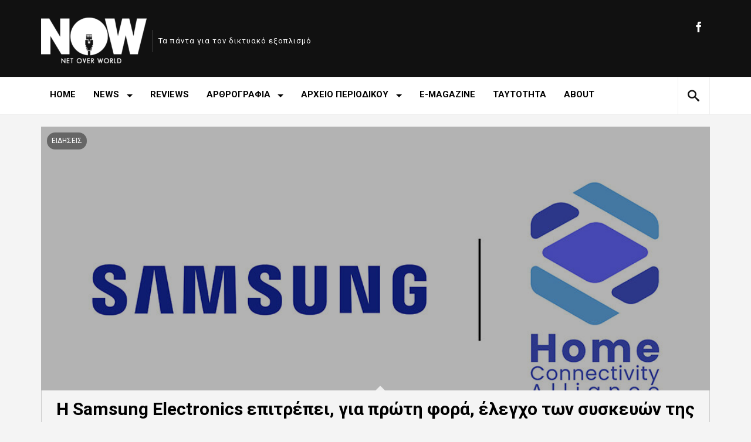

--- FILE ---
content_type: text/html; charset=UTF-8
request_url: https://nowmag.gr/%CE%B7-samsung-electronics-%CE%B5%CF%80%CE%B9%CF%84%CF%81%CE%AD%CF%80%CE%B5%CE%B9-%CE%B3%CE%B9%CE%B1-%CF%80%CF%81%CF%8E%CF%84%CE%B7-%CF%86%CE%BF%CF%81%CE%AC-%CE%AD%CE%BB%CE%B5%CE%B3%CF%87%CE%BF/
body_size: 19166
content:
  <!DOCTYPE html>
<html lang="en-US">
<head>
<meta charset="UTF-8" />
<!--[if IE]><meta http-equiv="X-UA-Compatible" content="IE=edge,chrome=1"><![endif]-->
<meta name="viewport" content="width=device-width, initial-scale=1, maximum-scale=1" />
<link rel="profile" href="http://gmpg.org/xfn/11" />
<link rel="pingback" href="https://nowmag.gr/xmlrpc.php" />
 <!--[if lt IE 9]>
<script src="https://nowmag.gr/wp-content/themes/margot/js/html5shiv.js"></script>
<![endif]-->
<title>Η Samsung Electronics επιτρέπει, για πρώτη φορά, έλεγχο των συσκευών της και από άλλα μέλη της Home Connectivity Alliance, όπως οι LG και Vestel &#8211; nowmag.gr</title>
<meta name='robots' content='max-image-preview:large' />
<link rel='dns-prefetch' href='//stats.wp.com' />
<link rel='dns-prefetch' href='//use.fontawesome.com' />
<link rel='dns-prefetch' href='//fonts.googleapis.com' />
<link rel='dns-prefetch' href='//v0.wordpress.com' />
<link rel='dns-prefetch' href='//widgets.wp.com' />
<link rel='dns-prefetch' href='//s0.wp.com' />
<link rel='dns-prefetch' href='//0.gravatar.com' />
<link rel='dns-prefetch' href='//1.gravatar.com' />
<link rel='dns-prefetch' href='//2.gravatar.com' />
<link rel="alternate" type="application/rss+xml" title="nowmag.gr &raquo; Feed" href="https://nowmag.gr/feed/" />
<link rel="alternate" type="application/rss+xml" title="nowmag.gr &raquo; Comments Feed" href="https://nowmag.gr/comments/feed/" />
<link rel="alternate" type="application/rss+xml" title="nowmag.gr &raquo; Η Samsung Electronics επιτρέπει, για πρώτη φορά, έλεγχο των συσκευών της και από άλλα μέλη της Home Connectivity Alliance, όπως οι LG και Vestel Comments Feed" href="https://nowmag.gr/%ce%b7-samsung-electronics-%ce%b5%cf%80%ce%b9%cf%84%cf%81%ce%ad%cf%80%ce%b5%ce%b9-%ce%b3%ce%b9%ce%b1-%cf%80%cf%81%cf%8e%cf%84%ce%b7-%cf%86%ce%bf%cf%81%ce%ac-%ce%ad%ce%bb%ce%b5%ce%b3%cf%87%ce%bf/feed/" />
<link rel="alternate" title="oEmbed (JSON)" type="application/json+oembed" href="https://nowmag.gr/wp-json/oembed/1.0/embed?url=https%3A%2F%2Fnowmag.gr%2F%25ce%25b7-samsung-electronics-%25ce%25b5%25cf%2580%25ce%25b9%25cf%2584%25cf%2581%25ce%25ad%25cf%2580%25ce%25b5%25ce%25b9-%25ce%25b3%25ce%25b9%25ce%25b1-%25cf%2580%25cf%2581%25cf%258e%25cf%2584%25ce%25b7-%25cf%2586%25ce%25bf%25cf%2581%25ce%25ac-%25ce%25ad%25ce%25bb%25ce%25b5%25ce%25b3%25cf%2587%25ce%25bf%2F" />
<link rel="alternate" title="oEmbed (XML)" type="text/xml+oembed" href="https://nowmag.gr/wp-json/oembed/1.0/embed?url=https%3A%2F%2Fnowmag.gr%2F%25ce%25b7-samsung-electronics-%25ce%25b5%25cf%2580%25ce%25b9%25cf%2584%25cf%2581%25ce%25ad%25cf%2580%25ce%25b5%25ce%25b9-%25ce%25b3%25ce%25b9%25ce%25b1-%25cf%2580%25cf%2581%25cf%258e%25cf%2584%25ce%25b7-%25cf%2586%25ce%25bf%25cf%2581%25ce%25ac-%25ce%25ad%25ce%25bb%25ce%25b5%25ce%25b3%25cf%2587%25ce%25bf%2F&#038;format=xml" />
<style id='wp-img-auto-sizes-contain-inline-css' type='text/css'>
img:is([sizes=auto i],[sizes^="auto," i]){contain-intrinsic-size:3000px 1500px}
/*# sourceURL=wp-img-auto-sizes-contain-inline-css */
</style>
<style id='wp-emoji-styles-inline-css' type='text/css'>

	img.wp-smiley, img.emoji {
		display: inline !important;
		border: none !important;
		box-shadow: none !important;
		height: 1em !important;
		width: 1em !important;
		margin: 0 0.07em !important;
		vertical-align: -0.1em !important;
		background: none !important;
		padding: 0 !important;
	}
/*# sourceURL=wp-emoji-styles-inline-css */
</style>
<style id='wp-block-library-inline-css' type='text/css'>
:root{--wp-block-synced-color:#7a00df;--wp-block-synced-color--rgb:122,0,223;--wp-bound-block-color:var(--wp-block-synced-color);--wp-editor-canvas-background:#ddd;--wp-admin-theme-color:#007cba;--wp-admin-theme-color--rgb:0,124,186;--wp-admin-theme-color-darker-10:#006ba1;--wp-admin-theme-color-darker-10--rgb:0,107,160.5;--wp-admin-theme-color-darker-20:#005a87;--wp-admin-theme-color-darker-20--rgb:0,90,135;--wp-admin-border-width-focus:2px}@media (min-resolution:192dpi){:root{--wp-admin-border-width-focus:1.5px}}.wp-element-button{cursor:pointer}:root .has-very-light-gray-background-color{background-color:#eee}:root .has-very-dark-gray-background-color{background-color:#313131}:root .has-very-light-gray-color{color:#eee}:root .has-very-dark-gray-color{color:#313131}:root .has-vivid-green-cyan-to-vivid-cyan-blue-gradient-background{background:linear-gradient(135deg,#00d084,#0693e3)}:root .has-purple-crush-gradient-background{background:linear-gradient(135deg,#34e2e4,#4721fb 50%,#ab1dfe)}:root .has-hazy-dawn-gradient-background{background:linear-gradient(135deg,#faaca8,#dad0ec)}:root .has-subdued-olive-gradient-background{background:linear-gradient(135deg,#fafae1,#67a671)}:root .has-atomic-cream-gradient-background{background:linear-gradient(135deg,#fdd79a,#004a59)}:root .has-nightshade-gradient-background{background:linear-gradient(135deg,#330968,#31cdcf)}:root .has-midnight-gradient-background{background:linear-gradient(135deg,#020381,#2874fc)}:root{--wp--preset--font-size--normal:16px;--wp--preset--font-size--huge:42px}.has-regular-font-size{font-size:1em}.has-larger-font-size{font-size:2.625em}.has-normal-font-size{font-size:var(--wp--preset--font-size--normal)}.has-huge-font-size{font-size:var(--wp--preset--font-size--huge)}.has-text-align-center{text-align:center}.has-text-align-left{text-align:left}.has-text-align-right{text-align:right}.has-fit-text{white-space:nowrap!important}#end-resizable-editor-section{display:none}.aligncenter{clear:both}.items-justified-left{justify-content:flex-start}.items-justified-center{justify-content:center}.items-justified-right{justify-content:flex-end}.items-justified-space-between{justify-content:space-between}.screen-reader-text{border:0;clip-path:inset(50%);height:1px;margin:-1px;overflow:hidden;padding:0;position:absolute;width:1px;word-wrap:normal!important}.screen-reader-text:focus{background-color:#ddd;clip-path:none;color:#444;display:block;font-size:1em;height:auto;left:5px;line-height:normal;padding:15px 23px 14px;text-decoration:none;top:5px;width:auto;z-index:100000}html :where(.has-border-color){border-style:solid}html :where([style*=border-top-color]){border-top-style:solid}html :where([style*=border-right-color]){border-right-style:solid}html :where([style*=border-bottom-color]){border-bottom-style:solid}html :where([style*=border-left-color]){border-left-style:solid}html :where([style*=border-width]){border-style:solid}html :where([style*=border-top-width]){border-top-style:solid}html :where([style*=border-right-width]){border-right-style:solid}html :where([style*=border-bottom-width]){border-bottom-style:solid}html :where([style*=border-left-width]){border-left-style:solid}html :where(img[class*=wp-image-]){height:auto;max-width:100%}:where(figure){margin:0 0 1em}html :where(.is-position-sticky){--wp-admin--admin-bar--position-offset:var(--wp-admin--admin-bar--height,0px)}@media screen and (max-width:600px){html :where(.is-position-sticky){--wp-admin--admin-bar--position-offset:0px}}

/*# sourceURL=wp-block-library-inline-css */
</style><style id='wp-block-paragraph-inline-css' type='text/css'>
.is-small-text{font-size:.875em}.is-regular-text{font-size:1em}.is-large-text{font-size:2.25em}.is-larger-text{font-size:3em}.has-drop-cap:not(:focus):first-letter{float:left;font-size:8.4em;font-style:normal;font-weight:100;line-height:.68;margin:.05em .1em 0 0;text-transform:uppercase}body.rtl .has-drop-cap:not(:focus):first-letter{float:none;margin-left:.1em}p.has-drop-cap.has-background{overflow:hidden}:root :where(p.has-background){padding:1.25em 2.375em}:where(p.has-text-color:not(.has-link-color)) a{color:inherit}p.has-text-align-left[style*="writing-mode:vertical-lr"],p.has-text-align-right[style*="writing-mode:vertical-rl"]{rotate:180deg}
/*# sourceURL=https://nowmag.gr/wp-includes/blocks/paragraph/style.min.css */
</style>
<style id='wp-block-separator-inline-css' type='text/css'>
@charset "UTF-8";.wp-block-separator{border:none;border-top:2px solid}:root :where(.wp-block-separator.is-style-dots){height:auto;line-height:1;text-align:center}:root :where(.wp-block-separator.is-style-dots):before{color:currentColor;content:"···";font-family:serif;font-size:1.5em;letter-spacing:2em;padding-left:2em}.wp-block-separator.is-style-dots{background:none!important;border:none!important}
/*# sourceURL=https://nowmag.gr/wp-includes/blocks/separator/style.min.css */
</style>
<style id='global-styles-inline-css' type='text/css'>
:root{--wp--preset--aspect-ratio--square: 1;--wp--preset--aspect-ratio--4-3: 4/3;--wp--preset--aspect-ratio--3-4: 3/4;--wp--preset--aspect-ratio--3-2: 3/2;--wp--preset--aspect-ratio--2-3: 2/3;--wp--preset--aspect-ratio--16-9: 16/9;--wp--preset--aspect-ratio--9-16: 9/16;--wp--preset--color--black: #000000;--wp--preset--color--cyan-bluish-gray: #abb8c3;--wp--preset--color--white: #ffffff;--wp--preset--color--pale-pink: #f78da7;--wp--preset--color--vivid-red: #cf2e2e;--wp--preset--color--luminous-vivid-orange: #ff6900;--wp--preset--color--luminous-vivid-amber: #fcb900;--wp--preset--color--light-green-cyan: #7bdcb5;--wp--preset--color--vivid-green-cyan: #00d084;--wp--preset--color--pale-cyan-blue: #8ed1fc;--wp--preset--color--vivid-cyan-blue: #0693e3;--wp--preset--color--vivid-purple: #9b51e0;--wp--preset--gradient--vivid-cyan-blue-to-vivid-purple: linear-gradient(135deg,rgb(6,147,227) 0%,rgb(155,81,224) 100%);--wp--preset--gradient--light-green-cyan-to-vivid-green-cyan: linear-gradient(135deg,rgb(122,220,180) 0%,rgb(0,208,130) 100%);--wp--preset--gradient--luminous-vivid-amber-to-luminous-vivid-orange: linear-gradient(135deg,rgb(252,185,0) 0%,rgb(255,105,0) 100%);--wp--preset--gradient--luminous-vivid-orange-to-vivid-red: linear-gradient(135deg,rgb(255,105,0) 0%,rgb(207,46,46) 100%);--wp--preset--gradient--very-light-gray-to-cyan-bluish-gray: linear-gradient(135deg,rgb(238,238,238) 0%,rgb(169,184,195) 100%);--wp--preset--gradient--cool-to-warm-spectrum: linear-gradient(135deg,rgb(74,234,220) 0%,rgb(151,120,209) 20%,rgb(207,42,186) 40%,rgb(238,44,130) 60%,rgb(251,105,98) 80%,rgb(254,248,76) 100%);--wp--preset--gradient--blush-light-purple: linear-gradient(135deg,rgb(255,206,236) 0%,rgb(152,150,240) 100%);--wp--preset--gradient--blush-bordeaux: linear-gradient(135deg,rgb(254,205,165) 0%,rgb(254,45,45) 50%,rgb(107,0,62) 100%);--wp--preset--gradient--luminous-dusk: linear-gradient(135deg,rgb(255,203,112) 0%,rgb(199,81,192) 50%,rgb(65,88,208) 100%);--wp--preset--gradient--pale-ocean: linear-gradient(135deg,rgb(255,245,203) 0%,rgb(182,227,212) 50%,rgb(51,167,181) 100%);--wp--preset--gradient--electric-grass: linear-gradient(135deg,rgb(202,248,128) 0%,rgb(113,206,126) 100%);--wp--preset--gradient--midnight: linear-gradient(135deg,rgb(2,3,129) 0%,rgb(40,116,252) 100%);--wp--preset--font-size--small: 13px;--wp--preset--font-size--medium: 20px;--wp--preset--font-size--large: 36px;--wp--preset--font-size--x-large: 42px;--wp--preset--spacing--20: 0.44rem;--wp--preset--spacing--30: 0.67rem;--wp--preset--spacing--40: 1rem;--wp--preset--spacing--50: 1.5rem;--wp--preset--spacing--60: 2.25rem;--wp--preset--spacing--70: 3.38rem;--wp--preset--spacing--80: 5.06rem;--wp--preset--shadow--natural: 6px 6px 9px rgba(0, 0, 0, 0.2);--wp--preset--shadow--deep: 12px 12px 50px rgba(0, 0, 0, 0.4);--wp--preset--shadow--sharp: 6px 6px 0px rgba(0, 0, 0, 0.2);--wp--preset--shadow--outlined: 6px 6px 0px -3px rgb(255, 255, 255), 6px 6px rgb(0, 0, 0);--wp--preset--shadow--crisp: 6px 6px 0px rgb(0, 0, 0);}:where(.is-layout-flex){gap: 0.5em;}:where(.is-layout-grid){gap: 0.5em;}body .is-layout-flex{display: flex;}.is-layout-flex{flex-wrap: wrap;align-items: center;}.is-layout-flex > :is(*, div){margin: 0;}body .is-layout-grid{display: grid;}.is-layout-grid > :is(*, div){margin: 0;}:where(.wp-block-columns.is-layout-flex){gap: 2em;}:where(.wp-block-columns.is-layout-grid){gap: 2em;}:where(.wp-block-post-template.is-layout-flex){gap: 1.25em;}:where(.wp-block-post-template.is-layout-grid){gap: 1.25em;}.has-black-color{color: var(--wp--preset--color--black) !important;}.has-cyan-bluish-gray-color{color: var(--wp--preset--color--cyan-bluish-gray) !important;}.has-white-color{color: var(--wp--preset--color--white) !important;}.has-pale-pink-color{color: var(--wp--preset--color--pale-pink) !important;}.has-vivid-red-color{color: var(--wp--preset--color--vivid-red) !important;}.has-luminous-vivid-orange-color{color: var(--wp--preset--color--luminous-vivid-orange) !important;}.has-luminous-vivid-amber-color{color: var(--wp--preset--color--luminous-vivid-amber) !important;}.has-light-green-cyan-color{color: var(--wp--preset--color--light-green-cyan) !important;}.has-vivid-green-cyan-color{color: var(--wp--preset--color--vivid-green-cyan) !important;}.has-pale-cyan-blue-color{color: var(--wp--preset--color--pale-cyan-blue) !important;}.has-vivid-cyan-blue-color{color: var(--wp--preset--color--vivid-cyan-blue) !important;}.has-vivid-purple-color{color: var(--wp--preset--color--vivid-purple) !important;}.has-black-background-color{background-color: var(--wp--preset--color--black) !important;}.has-cyan-bluish-gray-background-color{background-color: var(--wp--preset--color--cyan-bluish-gray) !important;}.has-white-background-color{background-color: var(--wp--preset--color--white) !important;}.has-pale-pink-background-color{background-color: var(--wp--preset--color--pale-pink) !important;}.has-vivid-red-background-color{background-color: var(--wp--preset--color--vivid-red) !important;}.has-luminous-vivid-orange-background-color{background-color: var(--wp--preset--color--luminous-vivid-orange) !important;}.has-luminous-vivid-amber-background-color{background-color: var(--wp--preset--color--luminous-vivid-amber) !important;}.has-light-green-cyan-background-color{background-color: var(--wp--preset--color--light-green-cyan) !important;}.has-vivid-green-cyan-background-color{background-color: var(--wp--preset--color--vivid-green-cyan) !important;}.has-pale-cyan-blue-background-color{background-color: var(--wp--preset--color--pale-cyan-blue) !important;}.has-vivid-cyan-blue-background-color{background-color: var(--wp--preset--color--vivid-cyan-blue) !important;}.has-vivid-purple-background-color{background-color: var(--wp--preset--color--vivid-purple) !important;}.has-black-border-color{border-color: var(--wp--preset--color--black) !important;}.has-cyan-bluish-gray-border-color{border-color: var(--wp--preset--color--cyan-bluish-gray) !important;}.has-white-border-color{border-color: var(--wp--preset--color--white) !important;}.has-pale-pink-border-color{border-color: var(--wp--preset--color--pale-pink) !important;}.has-vivid-red-border-color{border-color: var(--wp--preset--color--vivid-red) !important;}.has-luminous-vivid-orange-border-color{border-color: var(--wp--preset--color--luminous-vivid-orange) !important;}.has-luminous-vivid-amber-border-color{border-color: var(--wp--preset--color--luminous-vivid-amber) !important;}.has-light-green-cyan-border-color{border-color: var(--wp--preset--color--light-green-cyan) !important;}.has-vivid-green-cyan-border-color{border-color: var(--wp--preset--color--vivid-green-cyan) !important;}.has-pale-cyan-blue-border-color{border-color: var(--wp--preset--color--pale-cyan-blue) !important;}.has-vivid-cyan-blue-border-color{border-color: var(--wp--preset--color--vivid-cyan-blue) !important;}.has-vivid-purple-border-color{border-color: var(--wp--preset--color--vivid-purple) !important;}.has-vivid-cyan-blue-to-vivid-purple-gradient-background{background: var(--wp--preset--gradient--vivid-cyan-blue-to-vivid-purple) !important;}.has-light-green-cyan-to-vivid-green-cyan-gradient-background{background: var(--wp--preset--gradient--light-green-cyan-to-vivid-green-cyan) !important;}.has-luminous-vivid-amber-to-luminous-vivid-orange-gradient-background{background: var(--wp--preset--gradient--luminous-vivid-amber-to-luminous-vivid-orange) !important;}.has-luminous-vivid-orange-to-vivid-red-gradient-background{background: var(--wp--preset--gradient--luminous-vivid-orange-to-vivid-red) !important;}.has-very-light-gray-to-cyan-bluish-gray-gradient-background{background: var(--wp--preset--gradient--very-light-gray-to-cyan-bluish-gray) !important;}.has-cool-to-warm-spectrum-gradient-background{background: var(--wp--preset--gradient--cool-to-warm-spectrum) !important;}.has-blush-light-purple-gradient-background{background: var(--wp--preset--gradient--blush-light-purple) !important;}.has-blush-bordeaux-gradient-background{background: var(--wp--preset--gradient--blush-bordeaux) !important;}.has-luminous-dusk-gradient-background{background: var(--wp--preset--gradient--luminous-dusk) !important;}.has-pale-ocean-gradient-background{background: var(--wp--preset--gradient--pale-ocean) !important;}.has-electric-grass-gradient-background{background: var(--wp--preset--gradient--electric-grass) !important;}.has-midnight-gradient-background{background: var(--wp--preset--gradient--midnight) !important;}.has-small-font-size{font-size: var(--wp--preset--font-size--small) !important;}.has-medium-font-size{font-size: var(--wp--preset--font-size--medium) !important;}.has-large-font-size{font-size: var(--wp--preset--font-size--large) !important;}.has-x-large-font-size{font-size: var(--wp--preset--font-size--x-large) !important;}
/*# sourceURL=global-styles-inline-css */
</style>

<style id='classic-theme-styles-inline-css' type='text/css'>
/*! This file is auto-generated */
.wp-block-button__link{color:#fff;background-color:#32373c;border-radius:9999px;box-shadow:none;text-decoration:none;padding:calc(.667em + 2px) calc(1.333em + 2px);font-size:1.125em}.wp-block-file__button{background:#32373c;color:#fff;text-decoration:none}
/*# sourceURL=/wp-includes/css/classic-themes.min.css */
</style>
<link rel='stylesheet' id='parent-style-css' href='https://nowmag.gr/wp-content/themes/margot/style.css?ver=6.9' type='text/css' media='all' />
<link rel='stylesheet' id='child-style-css' href='https://nowmag.gr/wp-content/themes/margot-child/style.css?ver=6.9' type='text/css' media='all' />
<link rel='stylesheet' id='font-awesome-css' href='https://use.fontawesome.com/releases/v5.7.1/css/all.css?ver=6.9' type='text/css' media='all' />
<link rel='stylesheet' id='GoogleFonts-css' href='//fonts.googleapis.com/css?family=Open+Sans%3A300%2C400%2C600%7CRoboto%3A400%2C100%2C300%2C500%2C700&#038;ver=6.9' type='text/css' media='all' />
<link rel='stylesheet' id='margot-bootstrap-css' href='https://nowmag.gr/wp-content/themes/margot/css/bootstrap.css' type='text/css' media='all' />
<link rel='stylesheet' id='margot-lib-css' href='https://nowmag.gr/wp-content/themes/margot/css/lib.css?ver=6.9' type='text/css' media='all' />
<link rel='stylesheet' id='margot-main-css' href='https://nowmag.gr/wp-content/themes/margot/css/main.css?ver=6.9' type='text/css' media='all' />
<style id='margot-main-inline-css' type='text/css'>
#mrg-featured-area .mrg-chroma{display:none;}
a,a:link,a:hover,.container-single-content .mrg-dropc .entry-content > p:first-of-type:first-letter,.mrg-page .mrg-dropc .entry-content > p:first-of-type:first-letter,#infscr-loading,.entry-tags:before,.entry-tags,.entry-tags a,.author-cc .mini-author,#mrg-content .media-meta a,.widget ul li a:hover,#footer .widget ul li a:hover,.widget_margot_mostpop .entry-meta a:hover,#footer .widget_margot_mostpop .entry-meta a:hover,#footer a:hover,#footer .btm-nav .current-menu-item a,#footer .btm-nav .current-menu-item a:hover,#footer .btm-nav .sf-menu li.current-menu-item ul li:hover > a,#footer .btm-nav .sf-menu li:hover > a,#footer .btm-nav #menu-footer ul li a:hover,#mrg-wrap .contact-form form span,.share-tw,.share-fb,#mrg-wrap .contact-form .error,  #mrg-wrap .meta-buttons [class*="meta-"], .rad-button, .paging-navigation a, #commentform input#submit, input#submit.rad-button, .single-comment .comment-meta  .cc-reply:before{color:#666666;}.widget_tag_cloud ul li a:hover,#footer .widget_tag_cloud ul li a:hover,.widget_tags_margot ul li a:hover,#footer .widget_tags_margot ul li a:hover,.widget_cats_margot ul li a:hover,#footer .widget_cats_margot ul li a:hover,.widget_quick-flickr-widget ul li img:hover,#footer .widget_quick-flickr-widget ul li img:hover,#mrg-wrap .contact-form .error,.share-tw,.share-fb,.meta-buttons [class*="meta-"], .meta-buttons [class*="meta-"]::after, .widget_tag_cloud ul li a:hover, .widget_tags_margot ul li a:hover, .widget_cats_margot ul li a:hover, .widget_margot_authors ul li a:hover, #footer .widget_margot_authors ul li a:hover, .rad-button, .paging-navigation a, #commentform input#submit, input#submit.rad-button {border-color:#666666 !important;}h3.pretitle span,#mrg-nav .sf-menu a:hover,#mrg-nav .sf-menu .current-menu-item a,.btm-nav .sf-menu a:hover,.btm-nav .sf-menu .current-menu-item a{border-bottom-color:#666666 !important;}.widget_margot_mostpop h2:hover,#footer .widget_margot_mostpop h2:hover,#wp-calendar #today, #mrg-logo-menu .sf-menu .topics-menu .top-btn-link, .pretag, .score-tag, .ubscore{background-color:#666666 !important;}.meta-buttons-w [class*="meta-"], .meta-buttons-w [class*="meta-"]::after {border-color:#fff !important;}#mrg-top{background-color:#111111 !important;}#mrg-social-bar .mini-icons [class*="icon-"], #mrg-logo-bar .site-description, #mrg-logo-bar h1.logo a{color:#ffffff !important;}
/*# sourceURL=margot-main-inline-css */
</style>
<link rel='stylesheet' id='margot-responsive-css' href='https://nowmag.gr/wp-content/themes/margot/css/responsive.css?ver=6.9' type='text/css' media='all' />
<link rel='stylesheet' id='jetpack_likes-css' href='https://nowmag.gr/wp-content/plugins/jetpack/modules/likes/style.css?ver=15.4' type='text/css' media='all' />
<script type="text/javascript" src="https://nowmag.gr/wp-includes/js/jquery/jquery.min.js?ver=3.7.1" id="jquery-core-js"></script>
<script type="text/javascript" src="https://nowmag.gr/wp-includes/js/jquery/jquery-migrate.min.js?ver=3.4.1" id="jquery-migrate-js"></script>
<script type="text/javascript" id="jquery-remove-uppercase-accents-js-extra">
/* <![CDATA[ */
var rua = {"accents":[{"original":"\u0386\u0399","convert":"\u0391\u03aa"},{"original":"\u0386\u03a5","convert":"\u0391\u03ab"},{"original":"\u0388\u0399","convert":"\u0395\u03aa"},{"original":"\u038c\u0399","convert":"\u039f\u03aa"},{"original":"\u0388\u03a5","convert":"\u0395\u03ab"},{"original":"\u038c\u03a5","convert":"\u039f\u03ab"},{"original":"\u03ac\u03b9","convert":"\u03b1\u03ca"},{"original":"\u03ad\u03b9","convert":"\u03b5\u03ca"},{"original":"\u0386\u03c5","convert":"\u03b1\u03cb"},{"original":"\u03ac\u03c5","convert":"\u03b1\u03cb"},{"original":"\u03cc\u03b9","convert":"\u03bf\u03ca"},{"original":"\u0388\u03c5","convert":"\u03b5\u03cb"},{"original":"\u03ad\u03c5","convert":"\u03b5\u03cb"},{"original":"\u03cc\u03c5","convert":"\u03bf\u03cb"},{"original":"\u038c\u03c5","convert":"\u03bf\u03cb"},{"original":"\u0386","convert":"\u0391"},{"original":"\u03ac","convert":"\u03b1"},{"original":"\u0388","convert":"\u0395"},{"original":"\u03ad","convert":"\u03b5"},{"original":"\u0389","convert":"\u0397"},{"original":"\u03ae","convert":"\u03b7"},{"original":"\u038a","convert":"\u0399"},{"original":"\u03aa","convert":"\u0399"},{"original":"\u03af","convert":"\u03b9"},{"original":"\u0390","convert":"\u03ca"},{"original":"\u038c","convert":"\u039f"},{"original":"\u03cc","convert":"\u03bf"},{"original":"\u038e","convert":"\u03a5"},{"original":"\u03cd","convert":"\u03c5"},{"original":"\u03b0","convert":"\u03cb"},{"original":"\u038f","convert":"\u03a9"},{"original":"\u03ce","convert":"\u03c9"}],"selectors":"","selAction":""};
//# sourceURL=jquery-remove-uppercase-accents-js-extra
/* ]]> */
</script>
<script type="text/javascript" src="https://nowmag.gr/wp-content/plugins/remove-uppercase-accents/js/jquery.remove-uppercase-accents.js?ver=6.9" id="jquery-remove-uppercase-accents-js"></script>
<link rel="https://api.w.org/" href="https://nowmag.gr/wp-json/" /><link rel="alternate" title="JSON" type="application/json" href="https://nowmag.gr/wp-json/wp/v2/posts/21313" /><link rel="EditURI" type="application/rsd+xml" title="RSD" href="https://nowmag.gr/xmlrpc.php?rsd" />
<meta name="generator" content="WordPress 6.9" />
<link rel="canonical" href="https://nowmag.gr/%ce%b7-samsung-electronics-%ce%b5%cf%80%ce%b9%cf%84%cf%81%ce%ad%cf%80%ce%b5%ce%b9-%ce%b3%ce%b9%ce%b1-%cf%80%cf%81%cf%8e%cf%84%ce%b7-%cf%86%ce%bf%cf%81%ce%ac-%ce%ad%ce%bb%ce%b5%ce%b3%cf%87%ce%bf/" />
<link rel='shortlink' href='https://wp.me/paEy73-5xL' />

<!-- This site is using AdRotate v5.17.2 to display their advertisements - https://ajdg.solutions/ -->
<!-- AdRotate CSS -->
<style type="text/css" media="screen">
	.g { margin:0px; padding:0px; overflow:hidden; line-height:1; zoom:1; }
	.g img { height:auto; }
	.g-col { position:relative; float:left; }
	.g-col:first-child { margin-left: 0; }
	.g-col:last-child { margin-right: 0; }
	@media only screen and (max-width: 480px) {
		.g-col, .g-dyn, .g-single { width:100%; margin-left:0; margin-right:0; }
	}
</style>
<!-- /AdRotate CSS -->

<script async src="https://www.googletagmanager.com/gtag/js?id=UA-55369236-4" type="text/javascript"></script><script type="text/javascript">window.dataLayer = window.dataLayer || [];function gtag(){dataLayer.push(arguments);}gtag('js', new Date());gtag('config', 'UA-55369236-4');</script>	<style>img#wpstats{display:none}</style>
		
<!-- Jetpack Open Graph Tags -->
<meta property="og:type" content="article" />
<meta property="og:title" content="Η Samsung Electronics επιτρέπει, για πρώτη φορά, έλεγχο των συσκευών της και από άλλα μέλη της Home Connectivity Alliance, όπως οι LG και Vestel" />
<meta property="og:url" content="https://nowmag.gr/%ce%b7-samsung-electronics-%ce%b5%cf%80%ce%b9%cf%84%cf%81%ce%ad%cf%80%ce%b5%ce%b9-%ce%b3%ce%b9%ce%b1-%cf%80%cf%81%cf%8e%cf%84%ce%b7-%cf%86%ce%bf%cf%81%ce%ac-%ce%ad%ce%bb%ce%b5%ce%b3%cf%87%ce%bf/" />
<meta property="og:description" content="Η Samsung Electronics Co., Ltd. ανακοίνωσε τη συνεργασία της με άλλα μέλη της HCA[1], όπως η LG Electronics και η Vestel, για να παρέχει στους καταναλωτές τη δυνατότητα να ελέγχουν έξυπνες συσκευές…" />
<meta property="article:published_time" content="2023-08-31T05:19:21+00:00" />
<meta property="article:modified_time" content="2023-08-31T05:19:27+00:00" />
<meta property="og:site_name" content="nowmag.gr" />
<meta property="og:image" content="https://nowmag.gr/wp-content/uploads/2023/08/Untitled-1-3.jpg" />
<meta property="og:image:width" content="1024" />
<meta property="og:image:height" content="1024" />
<meta property="og:image:alt" content="" />
<meta property="og:locale" content="en_US" />
<meta name="twitter:text:title" content="Η Samsung Electronics επιτρέπει, για πρώτη φορά, έλεγχο των συσκευών της και από άλλα μέλη της Home Connectivity Alliance, όπως οι LG και Vestel" />
<meta name="twitter:image" content="https://nowmag.gr/wp-content/uploads/2023/08/Untitled-1-3.jpg?w=640" />
<meta name="twitter:card" content="summary_large_image" />

<!-- End Jetpack Open Graph Tags -->
<link rel="icon" href="https://nowmag.gr/wp-content/uploads/2019/01/cropped-NOW-LOGO-512X512-BLACK-32x32.jpg" sizes="32x32" />
<link rel="icon" href="https://nowmag.gr/wp-content/uploads/2019/01/cropped-NOW-LOGO-512X512-BLACK-192x192.jpg" sizes="192x192" />
<link rel="apple-touch-icon" href="https://nowmag.gr/wp-content/uploads/2019/01/cropped-NOW-LOGO-512X512-BLACK-180x180.jpg" />
<meta name="msapplication-TileImage" content="https://nowmag.gr/wp-content/uploads/2019/01/cropped-NOW-LOGO-512X512-BLACK-270x270.jpg" />
</head>

<body class="wp-singular post-template-default single single-post postid-21313 single-format-standard wp-theme-margot wp-child-theme-margot-child mrg-wide sticky-nav"> <div id="mrg-page">

<div id="mrg-top">
    <div class="container container-header">
        <div class="row">

            <div id="mrg-social-bar" class="col-md-5 col-md-push-7">
                <div id="mrg-logo-menu" class="hidden-xs hidden-sm sf-left">
                    <div id="logo-menu" class="sf-menu sf-vertical"><ul>
<li class="page_item page-item-215"><a href="https://nowmag.gr/about/">ABOUT</a></li>
<li class="page_item page-item-5574"><a href="https://nowmag.gr/e-magazine/">e-magazine</a></li>
<li class="page_item page-item-2"><a href="https://nowmag.gr/sample-page/">Sample Page</a></li>
<li class="page_item page-item-237"><a href="https://nowmag.gr/terms-and-conditions/">ΟΡΟΙ ΧΡΗΣΗΣ</a></li>
<li class="page_item page-item-177"><a href="https://nowmag.gr/%cf%84%ce%b1%cf%85%cf%84%cf%8c%cf%84%ce%b7%cf%84%ce%b1/">ΤΑΥΤΟΤΗΤΑ</a></li>
<li class="page_item page-item-245"><a href="https://nowmag.gr/%cf%84%ce%b1%cf%85%cf%84%ce%bf%cf%84%ce%b7%cf%84%ce%b1/">Ταυτοτητα</a></li>
</ul></div>
                </div>

                <div class="mini-icons prep-content">
                    <a href="https://www.facebook.com/NOW-783477461988782/" target="_blank"><i class="icon-facebook"><span class="hide">facebook</span></i></a>                </div>
            </div> 
            
            <div id="mrg-logo-bar" class="col-md-7 col-md-pull-5">
                                <h1 class="logo-img mrg-logo"><a href="https://nowmag.gr/" title="nowmag.gr" rel="home"><img src="https://nowmag.gr/wp-content/uploads/2019/01/NOW-LOGO-WHITE-e1548072515162.png" alt="nowmag.gr" /></a></h1>
                        
                <span class="site-description hidden-xs">Τα πάντα για τον δικτυακό εξοπλισμό</span>            </div>

        </div>
    </div>
</div> <!-- /mrg-top -->


<div id="mrg-nav" class="mrg-top-nav">
    <div class="container container-main-nav">
        <div id="mrg-mobile-nav" class="hidden-md hidden-lg">
            <i class="icon-menu"><span class="hide">Menu</span></i>
        </div>

        <nav class="main-nav navbar-section hidden-sm hidden-xs">
            <ul id="header-menu" class="sf-menu"><li class="home-menu" ><a href="https://nowmag.gr/" title="Home">Home</a></li><li id="menu-item-145" class="menu-item menu-item-type-taxonomy menu-item-object-category current-post-ancestor menu-item-has-children menu-item-145"><a href="https://nowmag.gr/category/news/">NEWS</a>
<ul class="sub-menu">
	<li id="menu-item-195" class="menu-item menu-item-type-taxonomy menu-item-object-category current-post-ancestor current-menu-parent current-post-parent menu-item-195"><a href="https://nowmag.gr/category/news/%ce%b5%ce%b9%ce%b4%ce%b7%cf%83%ce%b5%ce%b9%cf%83/">ΕΙΔΗΣΕΙΣ</a></li>
	<li id="menu-item-196" class="menu-item menu-item-type-taxonomy menu-item-object-category menu-item-196"><a href="https://nowmag.gr/category/news/%ce%bd%ce%b5%ce%b1-%cf%84%ce%b7%cf%83-%ce%b1%ce%b3%ce%bf%cf%81%ce%b1%cf%83/">ΝΕΑ ΤΗΣ ΑΓΟΡΑΣ</a></li>
</ul>
</li>
<li id="menu-item-146" class="menu-item menu-item-type-taxonomy menu-item-object-category menu-item-146"><a href="https://nowmag.gr/category/reviews/">REVIEWS</a></li>
<li id="menu-item-194" class="menu-item menu-item-type-taxonomy menu-item-object-category menu-item-has-children menu-item-194"><a href="https://nowmag.gr/category/%ce%b1%cf%81%ce%b8%cf%81%ce%bf%ce%b3%cf%81%ce%b1%cf%86%ce%b9%ce%b1/">ΑΡΘΡΟΓΡΑΦΙΑ</a>
<ul class="sub-menu">
	<li id="menu-item-148" class="menu-item menu-item-type-taxonomy menu-item-object-category menu-item-148"><a href="https://nowmag.gr/category/%ce%b1%cf%81%ce%b8%cf%81%ce%bf%ce%b3%cf%81%ce%b1%cf%86%ce%b9%ce%b1/homo-digitalis/">HOMO DIGITALIS</a></li>
	<li id="menu-item-478" class="menu-item menu-item-type-taxonomy menu-item-object-category menu-item-478"><a href="https://nowmag.gr/category/%ce%b1%cf%81%ce%b8%cf%81%ce%bf%ce%b3%cf%81%ce%b1%cf%86%ce%b9%ce%b1/editorial/">Editorial</a></li>
	<li id="menu-item-149" class="menu-item menu-item-type-taxonomy menu-item-object-category menu-item-149"><a href="https://nowmag.gr/category/%ce%b1%cf%81%ce%b8%cf%81%ce%bf%ce%b3%cf%81%ce%b1%cf%86%ce%b9%ce%b1/hotel-tech/">HOTEL TECH</a></li>
	<li id="menu-item-150" class="menu-item menu-item-type-taxonomy menu-item-object-category menu-item-150"><a href="https://nowmag.gr/category/%ce%b1%cf%81%ce%b8%cf%81%ce%bf%ce%b3%cf%81%ce%b1%cf%86%ce%b9%ce%b1/wireless/">WIRELESS</a></li>
	<li id="menu-item-151" class="menu-item menu-item-type-taxonomy menu-item-object-category menu-item-151"><a href="https://nowmag.gr/category/%ce%b1%cf%81%ce%b8%cf%81%ce%bf%ce%b3%cf%81%ce%b1%cf%86%ce%b9%ce%b1/wired/">WIRED</a></li>
	<li id="menu-item-2951" class="menu-item menu-item-type-taxonomy menu-item-object-category menu-item-2951"><a href="https://nowmag.gr/category/%ce%b1%cf%81%ce%b8%cf%81%ce%bf%ce%b3%cf%81%ce%b1%cf%86%ce%b9%ce%b1/5g/">5G</a></li>
	<li id="menu-item-152" class="menu-item menu-item-type-taxonomy menu-item-object-category menu-item-152"><a href="https://nowmag.gr/category/%ce%b1%cf%81%ce%b8%cf%81%ce%bf%ce%b3%cf%81%ce%b1%cf%86%ce%b9%ce%b1/home-applications/">HOME APPLICATIONS</a></li>
	<li id="menu-item-153" class="menu-item menu-item-type-taxonomy menu-item-object-category menu-item-153"><a href="https://nowmag.gr/category/%ce%b1%cf%81%ce%b8%cf%81%ce%bf%ce%b3%cf%81%ce%b1%cf%86%ce%b9%ce%b1/iot/">IoT</a></li>
	<li id="menu-item-154" class="menu-item menu-item-type-taxonomy menu-item-object-category menu-item-154"><a href="https://nowmag.gr/category/%ce%b1%cf%81%ce%b8%cf%81%ce%bf%ce%b3%cf%81%ce%b1%cf%86%ce%b9%ce%b1/fiber-optics/">FIBER OPTICS</a></li>
	<li id="menu-item-155" class="menu-item menu-item-type-taxonomy menu-item-object-category menu-item-155"><a href="https://nowmag.gr/category/%ce%b1%cf%81%ce%b8%cf%81%ce%bf%ce%b3%cf%81%ce%b1%cf%86%ce%b9%ce%b1/%ce%b5%ce%b3%ce%ba%ce%b1%cf%84%ce%b1%cf%83%cf%84%ce%b1%cf%83%ce%b5%ce%b9%cf%83/">ΕΓΚΑΤΑΣΤΑΣΕΙΣ</a></li>
	<li id="menu-item-10009" class="menu-item menu-item-type-taxonomy menu-item-object-category menu-item-10009"><a href="https://nowmag.gr/category/%ce%b1%cf%81%ce%b8%cf%81%ce%bf%ce%b3%cf%81%ce%b1%cf%86%ce%b9%ce%b1/%cf%84%ce%b5%cf%87%ce%bd%ce%bf%ce%bb%ce%bf%ce%b3%ce%b9%ce%b1/">ΤΕΧΝΟΛΟΓΙΑ</a></li>
</ul>
</li>
<li id="menu-item-277" class="menu-item menu-item-type-custom menu-item-object-custom menu-item-has-children menu-item-277"><a href="#">ΑΡΧΕΙΟ ΠΕΡΙΟΔΙΚΟΥ</a>
<ul class="sub-menu">
	<li id="menu-item-270" class="menu-item menu-item-type-taxonomy menu-item-object-category menu-item-has-children menu-item-270"><a href="https://nowmag.gr/category/%ce%b1%cf%81%cf%87%ce%b5%ce%b9%ce%bf-%cf%80%ce%b5%cf%81%ce%b9%ce%bf%ce%b4%ce%b9%ce%ba%ce%bf%cf%85/nowmag-archive-2019/">Έτος 2019</a>
	<ul class="sub-menu">
		<li id="menu-item-375" class="menu-item menu-item-type-taxonomy menu-item-object-category menu-item-375"><a href="https://nowmag.gr/category/%ce%b1%cf%81%cf%87%ce%b5%ce%b9%ce%bf-%cf%80%ce%b5%cf%81%ce%b9%ce%bf%ce%b4%ce%b9%ce%ba%ce%bf%cf%85/nowmag-archive-2019/nowmag-1/">Τεύχος 1</a></li>
		<li id="menu-item-589" class="menu-item menu-item-type-taxonomy menu-item-object-category menu-item-589"><a href="https://nowmag.gr/category/%ce%b1%cf%81%cf%87%ce%b5%ce%b9%ce%bf-%cf%80%ce%b5%cf%81%ce%b9%ce%bf%ce%b4%ce%b9%ce%ba%ce%bf%cf%85/nowmag-archive-2019/nowmag-2/">Τεύχος 2</a></li>
		<li id="menu-item-799" class="menu-item menu-item-type-taxonomy menu-item-object-category menu-item-799"><a href="https://nowmag.gr/category/%ce%b1%cf%81%cf%87%ce%b5%ce%b9%ce%bf-%cf%80%ce%b5%cf%81%ce%b9%ce%bf%ce%b4%ce%b9%ce%ba%ce%bf%cf%85/nowmag-archive-2019/nowmag-3/">Τεύχος 3</a></li>
		<li id="menu-item-1048" class="menu-item menu-item-type-taxonomy menu-item-object-category menu-item-1048"><a href="https://nowmag.gr/category/%ce%b1%cf%81%cf%87%ce%b5%ce%b9%ce%bf-%cf%80%ce%b5%cf%81%ce%b9%ce%bf%ce%b4%ce%b9%ce%ba%ce%bf%cf%85/nowmag-archive-2019/nowmag-4/">Τεύχος 4</a></li>
		<li id="menu-item-1375" class="menu-item menu-item-type-taxonomy menu-item-object-category menu-item-1375"><a href="https://nowmag.gr/category/%ce%b1%cf%81%cf%87%ce%b5%ce%b9%ce%bf-%cf%80%ce%b5%cf%81%ce%b9%ce%bf%ce%b4%ce%b9%ce%ba%ce%bf%cf%85/nowmag-archive-2019/nowmag-5/">Τεύχος 5</a></li>
		<li id="menu-item-1676" class="menu-item menu-item-type-taxonomy menu-item-object-category menu-item-1676"><a href="https://nowmag.gr/category/%ce%b1%cf%81%cf%87%ce%b5%ce%b9%ce%bf-%cf%80%ce%b5%cf%81%ce%b9%ce%bf%ce%b4%ce%b9%ce%ba%ce%bf%cf%85/nowmag-archive-2019/nowmag-6/">Τεύχος 6</a></li>
		<li id="menu-item-1931" class="menu-item menu-item-type-taxonomy menu-item-object-category menu-item-1931"><a href="https://nowmag.gr/category/%ce%b1%cf%81%cf%87%ce%b5%ce%b9%ce%bf-%cf%80%ce%b5%cf%81%ce%b9%ce%bf%ce%b4%ce%b9%ce%ba%ce%bf%cf%85/nowmag-archive-2019/nowmag-7/">Τεύχος 7</a></li>
		<li id="menu-item-2443" class="menu-item menu-item-type-taxonomy menu-item-object-category menu-item-2443"><a href="https://nowmag.gr/category/%ce%b1%cf%81%cf%87%ce%b5%ce%b9%ce%bf-%cf%80%ce%b5%cf%81%ce%b9%ce%bf%ce%b4%ce%b9%ce%ba%ce%bf%cf%85/nowmag-archive-2019/nowmag-8/">Τεύχος 8</a></li>
		<li id="menu-item-2524" class="menu-item menu-item-type-taxonomy menu-item-object-category menu-item-2524"><a href="https://nowmag.gr/category/%ce%b1%cf%81%cf%87%ce%b5%ce%b9%ce%bf-%cf%80%ce%b5%cf%81%ce%b9%ce%bf%ce%b4%ce%b9%ce%ba%ce%bf%cf%85/nowmag-archive-2019/nowmag-9/">Τεύχος 9</a></li>
		<li id="menu-item-2883" class="menu-item menu-item-type-taxonomy menu-item-object-category menu-item-2883"><a href="https://nowmag.gr/category/%ce%b1%cf%81%cf%87%ce%b5%ce%b9%ce%bf-%cf%80%ce%b5%cf%81%ce%b9%ce%bf%ce%b4%ce%b9%ce%ba%ce%bf%cf%85/nowmag-archive-2019/nowmag-10/">Τεύχος 10</a></li>
		<li id="menu-item-3271" class="menu-item menu-item-type-taxonomy menu-item-object-category menu-item-3271"><a href="https://nowmag.gr/category/%ce%b1%cf%81%cf%87%ce%b5%ce%b9%ce%bf-%cf%80%ce%b5%cf%81%ce%b9%ce%bf%ce%b4%ce%b9%ce%ba%ce%bf%cf%85/nowmag-archive-2019/nowmag-11/">Τεύχος 11</a></li>
	</ul>
</li>
	<li id="menu-item-3615" class="menu-item menu-item-type-taxonomy menu-item-object-category menu-item-has-children menu-item-3615"><a href="https://nowmag.gr/category/%ce%b1%cf%81%cf%87%ce%b5%ce%b9%ce%bf-%cf%80%ce%b5%cf%81%ce%b9%ce%bf%ce%b4%ce%b9%ce%ba%ce%bf%cf%85/nowmag-archive-2020/">Έτος 2020</a>
	<ul class="sub-menu">
		<li id="menu-item-3616" class="menu-item menu-item-type-taxonomy menu-item-object-category menu-item-3616"><a href="https://nowmag.gr/category/%ce%b1%cf%81%cf%87%ce%b5%ce%b9%ce%bf-%cf%80%ce%b5%cf%81%ce%b9%ce%bf%ce%b4%ce%b9%ce%ba%ce%bf%cf%85/nowmag-archive-2020/nowmag-12/">Τεύχος 12</a></li>
		<li id="menu-item-4046" class="menu-item menu-item-type-taxonomy menu-item-object-category menu-item-4046"><a href="https://nowmag.gr/category/%ce%b1%cf%81%cf%87%ce%b5%ce%b9%ce%bf-%cf%80%ce%b5%cf%81%ce%b9%ce%bf%ce%b4%ce%b9%ce%ba%ce%bf%cf%85/nowmag-archive-2020/nowmag-13/">Τεύχος 13</a></li>
		<li id="menu-item-4419" class="menu-item menu-item-type-taxonomy menu-item-object-category menu-item-4419"><a href="https://nowmag.gr/category/%ce%b1%cf%81%cf%87%ce%b5%ce%b9%ce%bf-%cf%80%ce%b5%cf%81%ce%b9%ce%bf%ce%b4%ce%b9%ce%ba%ce%bf%cf%85/nowmag-archive-2020/nowmag-14/">Τεύχος 14</a></li>
		<li id="menu-item-4860" class="menu-item menu-item-type-taxonomy menu-item-object-category menu-item-4860"><a href="https://nowmag.gr/category/%ce%b1%cf%81%cf%87%ce%b5%ce%b9%ce%bf-%cf%80%ce%b5%cf%81%ce%b9%ce%bf%ce%b4%ce%b9%ce%ba%ce%bf%cf%85/nowmag-archive-2020/nowmag-15/">Τεύχος 15</a></li>
		<li id="menu-item-5405" class="menu-item menu-item-type-taxonomy menu-item-object-category menu-item-5405"><a href="https://nowmag.gr/category/%ce%b1%cf%81%cf%87%ce%b5%ce%b9%ce%bf-%cf%80%ce%b5%cf%81%ce%b9%ce%bf%ce%b4%ce%b9%ce%ba%ce%bf%cf%85/nowmag-archive-2020/nowmag-16/">Τεύχος 16</a></li>
		<li id="menu-item-6000" class="menu-item menu-item-type-taxonomy menu-item-object-category menu-item-6000"><a href="https://nowmag.gr/category/%ce%b1%cf%81%cf%87%ce%b5%ce%b9%ce%bf-%cf%80%ce%b5%cf%81%ce%b9%ce%bf%ce%b4%ce%b9%ce%ba%ce%bf%cf%85/nowmag-archive-2020/nowmag-17/">Τεύχος 17</a></li>
		<li id="menu-item-6501" class="menu-item menu-item-type-taxonomy menu-item-object-category menu-item-6501"><a href="https://nowmag.gr/category/%ce%b1%cf%81%cf%87%ce%b5%ce%b9%ce%bf-%cf%80%ce%b5%cf%81%ce%b9%ce%bf%ce%b4%ce%b9%ce%ba%ce%bf%cf%85/nowmag-archive-2020/nowmag-18/">Τεύχος 18</a></li>
		<li id="menu-item-6711" class="menu-item menu-item-type-taxonomy menu-item-object-category menu-item-6711"><a href="https://nowmag.gr/category/%ce%b1%cf%81%cf%87%ce%b5%ce%b9%ce%bf-%cf%80%ce%b5%cf%81%ce%b9%ce%bf%ce%b4%ce%b9%ce%ba%ce%bf%cf%85/nowmag-archive-2020/nowmag-19/">Τεύχος 19</a></li>
		<li id="menu-item-7283" class="menu-item menu-item-type-taxonomy menu-item-object-category menu-item-7283"><a href="https://nowmag.gr/category/%ce%b1%cf%81%cf%87%ce%b5%ce%b9%ce%bf-%cf%80%ce%b5%cf%81%ce%b9%ce%bf%ce%b4%ce%b9%ce%ba%ce%bf%cf%85/nowmag-archive-2020/nowmag-20/">Τεύχος 20</a></li>
		<li id="menu-item-7698" class="menu-item menu-item-type-taxonomy menu-item-object-category menu-item-7698"><a href="https://nowmag.gr/category/%ce%b1%cf%81%cf%87%ce%b5%ce%b9%ce%bf-%cf%80%ce%b5%cf%81%ce%b9%ce%bf%ce%b4%ce%b9%ce%ba%ce%bf%cf%85/nowmag-archive-2020/nowmag-21/">Τεύχος 21</a></li>
		<li id="menu-item-8048" class="menu-item menu-item-type-taxonomy menu-item-object-category menu-item-8048"><a href="https://nowmag.gr/category/%ce%b1%cf%81%cf%87%ce%b5%ce%b9%ce%bf-%cf%80%ce%b5%cf%81%ce%b9%ce%bf%ce%b4%ce%b9%ce%ba%ce%bf%cf%85/nowmag-archive-2020/nowmag-22/">Τεύχος 22</a></li>
	</ul>
</li>
	<li id="menu-item-8579" class="menu-item menu-item-type-taxonomy menu-item-object-category menu-item-has-children menu-item-8579"><a href="https://nowmag.gr/category/%ce%b1%cf%81%cf%87%ce%b5%ce%b9%ce%bf-%cf%80%ce%b5%cf%81%ce%b9%ce%bf%ce%b4%ce%b9%ce%ba%ce%bf%cf%85/nowmag-archive-2021/">Έτος 2021</a>
	<ul class="sub-menu">
		<li id="menu-item-8580" class="menu-item menu-item-type-taxonomy menu-item-object-category menu-item-8580"><a href="https://nowmag.gr/category/%ce%b1%cf%81%cf%87%ce%b5%ce%b9%ce%bf-%cf%80%ce%b5%cf%81%ce%b9%ce%bf%ce%b4%ce%b9%ce%ba%ce%bf%cf%85/nowmag-archive-2021/nowmag-23/">Τεύχος 23</a></li>
		<li id="menu-item-9049" class="menu-item menu-item-type-taxonomy menu-item-object-category menu-item-9049"><a href="https://nowmag.gr/category/%ce%b1%cf%81%cf%87%ce%b5%ce%b9%ce%bf-%cf%80%ce%b5%cf%81%ce%b9%ce%bf%ce%b4%ce%b9%ce%ba%ce%bf%cf%85/nowmag-archive-2021/nowmag-24/">Τεύχος 24</a></li>
		<li id="menu-item-9589" class="menu-item menu-item-type-taxonomy menu-item-object-category menu-item-9589"><a href="https://nowmag.gr/category/%ce%b1%cf%81%cf%87%ce%b5%ce%b9%ce%bf-%cf%80%ce%b5%cf%81%ce%b9%ce%bf%ce%b4%ce%b9%ce%ba%ce%bf%cf%85/nowmag-archive-2021/nowmag-25/">Τεύχος 25</a></li>
		<li id="menu-item-9998" class="menu-item menu-item-type-taxonomy menu-item-object-category menu-item-9998"><a href="https://nowmag.gr/category/%ce%b1%cf%81%cf%87%ce%b5%ce%b9%ce%bf-%cf%80%ce%b5%cf%81%ce%b9%ce%bf%ce%b4%ce%b9%ce%ba%ce%bf%cf%85/nowmag-archive-2021/nowmag-26/">Τεύχος 26</a></li>
		<li id="menu-item-10418" class="menu-item menu-item-type-taxonomy menu-item-object-category menu-item-10418"><a href="https://nowmag.gr/category/%ce%b1%cf%81%cf%87%ce%b5%ce%b9%ce%bf-%cf%80%ce%b5%cf%81%ce%b9%ce%bf%ce%b4%ce%b9%ce%ba%ce%bf%cf%85/nowmag-archive-2021/nowmag-27/">Τεύχος 27</a></li>
		<li id="menu-item-10757" class="menu-item menu-item-type-taxonomy menu-item-object-category menu-item-10757"><a href="https://nowmag.gr/category/%ce%b1%cf%81%cf%87%ce%b5%ce%b9%ce%bf-%cf%80%ce%b5%cf%81%ce%b9%ce%bf%ce%b4%ce%b9%ce%ba%ce%bf%cf%85/nowmag-archive-2021/nowmag-28/">Τεύχος 28</a></li>
		<li id="menu-item-11226" class="menu-item menu-item-type-taxonomy menu-item-object-category menu-item-11226"><a href="https://nowmag.gr/category/%ce%b1%cf%81%cf%87%ce%b5%ce%b9%ce%bf-%cf%80%ce%b5%cf%81%ce%b9%ce%bf%ce%b4%ce%b9%ce%ba%ce%bf%cf%85/nowmag-archive-2021/nowmag-29/">Τεύχος 29</a></li>
		<li id="menu-item-11636" class="menu-item menu-item-type-taxonomy menu-item-object-category menu-item-11636"><a href="https://nowmag.gr/category/%ce%b1%cf%81%cf%87%ce%b5%ce%b9%ce%bf-%cf%80%ce%b5%cf%81%ce%b9%ce%bf%ce%b4%ce%b9%ce%ba%ce%bf%cf%85/nowmag-archive-2021/nowmag-30/">Τεύχος 30</a></li>
		<li id="menu-item-11896" class="menu-item menu-item-type-taxonomy menu-item-object-category menu-item-11896"><a href="https://nowmag.gr/category/%ce%b1%cf%81%cf%87%ce%b5%ce%b9%ce%bf-%cf%80%ce%b5%cf%81%ce%b9%ce%bf%ce%b4%ce%b9%ce%ba%ce%bf%cf%85/nowmag-archive-2021/nowmag-31/">Τεύχος 31</a></li>
		<li id="menu-item-12266" class="menu-item menu-item-type-taxonomy menu-item-object-category menu-item-12266"><a href="https://nowmag.gr/category/%ce%b1%cf%81%cf%87%ce%b5%ce%b9%ce%bf-%cf%80%ce%b5%cf%81%ce%b9%ce%bf%ce%b4%ce%b9%ce%ba%ce%bf%cf%85/nowmag-archive-2021/nowmag-32/">Τεύχος 32</a></li>
		<li id="menu-item-12696" class="menu-item menu-item-type-taxonomy menu-item-object-category menu-item-12696"><a href="https://nowmag.gr/category/%ce%b1%cf%81%cf%87%ce%b5%ce%b9%ce%bf-%cf%80%ce%b5%cf%81%ce%b9%ce%bf%ce%b4%ce%b9%ce%ba%ce%bf%cf%85/nowmag-archive-2021/nowmag-33/">Τεύχος 33</a></li>
	</ul>
</li>
</ul>
</li>
<li id="menu-item-5638" class="menu-item menu-item-type-post_type menu-item-object-page menu-item-5638"><a href="https://nowmag.gr/e-magazine/">e-magazine</a></li>
<li id="menu-item-222" class="menu-item menu-item-type-post_type menu-item-object-page menu-item-222"><a href="https://nowmag.gr/%cf%84%ce%b1%cf%85%cf%84%cf%8c%cf%84%ce%b7%cf%84%ce%b1/">ΤΑΥΤΟΤΗΤΑ</a></li>
<li id="menu-item-219" class="menu-item menu-item-type-post_type menu-item-object-page menu-item-219"><a href="https://nowmag.gr/about/">ABOUT</a></li>
</ul>        </nav>

        <div id="mrg-search-bar" class="srch-hvr">
            <div class="srch_btn icon-search"><span class="hidden">Go</span></div>
            <form class="nav-search" method="get" id="searchfr" action="https://nowmag.gr/" role="search">
                <label for="se" class="assistive-text">Search and hit</label>
                <input type="text" class="field" name="s" id="se" placeholder="Search&hellip;" />
            </form>
        </div>
    </div>
</div> <!-- /mrg-nav -->

<div id="nn-wrap">


<div class="container container-single-content">
	<div id="mrg-wrap" class="omega">
		<div class="row">

			
<article id="post-21313" class="post-21313 post type-post status-publish format-standard has-post-thumbnail hentry category-23 mrg-dropc mrg-full-header">

	<header class="mrg-post-header">
		<div class="untop">
			<div id="mrg-featured-media">
					<div class="mrg-color-cat color-cats">
				<a href="https://nowmag.gr/category/news/%ce%b5%ce%b9%ce%b4%ce%b7%cf%83%ce%b5%ce%b9%cf%83/" style="color:#fff; border-color:#666666; background-color:#666666; " class="featured-category">ΕΙΔΗΣΕΙΣ</a>
				</div>
<img width="1024" height="500" src="https://nowmag.gr/wp-content/uploads/2023/08/Untitled-1-3-1024x500.jpg" class="attachment-mrg_posts_header size-mrg_posts_header wp-post-image" alt="" />  <div class="mrg-chroma"></div> <div class="mrg-caption"></div>			</div>
		</div>

		<div class="mrg-head-title">
			<h2><a href="https://nowmag.gr/%ce%b7-samsung-electronics-%ce%b5%cf%80%ce%b9%cf%84%cf%81%ce%ad%cf%80%ce%b5%ce%b9-%ce%b3%ce%b9%ce%b1-%cf%80%cf%81%cf%8e%cf%84%ce%b7-%cf%86%ce%bf%cf%81%ce%ac-%ce%ad%ce%bb%ce%b5%ce%b3%cf%87%ce%bf/" title="Permalink to Η Samsung Electronics επιτρέπει, για πρώτη φορά, έλεγχο των συσκευών της και από άλλα μέλη της Home Connectivity Alliance, όπως οι LG και Vestel" rel="bookmark">Η Samsung Electronics επιτρέπει, για πρώτη φορά, έλεγχο των συσκευών της και από άλλα μέλη της Home Connectivity Alliance, όπως οι LG και Vestel </a></h2>

			<div class="entry-meta meta-buttons meta-buttons">
				<a href="https://nowmag.gr/author/sotos/" class="meta-author icon-author">S.Ch.</a>
				<time class="meta-date icon-date" datetime="2023-08-31T08:19:21+03:00">August 31, 2023</time>
				<a href="https://nowmag.gr/%ce%b7-samsung-electronics-%ce%b5%cf%80%ce%b9%cf%84%cf%81%ce%ad%cf%80%ce%b5%ce%b9-%ce%b3%ce%b9%ce%b1-%cf%80%cf%81%cf%8e%cf%84%ce%b7-%cf%86%ce%bf%cf%81%ce%ac-%ce%ad%ce%bb%ce%b5%ce%b3%cf%87%ce%bf/#comments" class="icon-comments meta-com">0 </a>			</div>
		</div>
	</header>

	<div id="mrg-content" class="mrg-post-inner col-md-8 col-feed">

		<div class="entry-content">
			
<p>Η Samsung Electronics Co., Ltd. ανακοίνωσε τη συνεργασία της με άλλα μέλη της HCA<a href="#_ftn1" id="_ftnref1">[1]</a>, όπως η LG Electronics και η Vestel, για να παρέχει στους καταναλωτές τη δυνατότητα να ελέγχουν έξυπνες συσκευές τρίτων κατασκευαστών, χρησιμοποιώντας την εφαρμογή της επιλογής τους. Είναι η πρώτη φορά που υφίσταται συνεργασία αυτού του είδους στη βιομηχανία. Η κίνηση αυτή, με βάση την Προδιαγραφή Διεπαφής 1.0 της HCA, θα επιτρέψει τη διαλειτουργικότητα Cloud-to-Cloud (C2C) μεταξύ ορισμένων οικιακών συσκευών και συστημάτων HVAC και θα ανοίξει το δρόμο για ακόμη περισσότερα οφέλη προς τους καταναλωτές, όπως η διαχείριση ενέργειας σε ολόκληρο το σπίτι. Ξεκινώντας από το 4ο τρίμηνο του 2023, η λειτουργία θα είναι αρχικά διαθέσιμη σε οκτώ χώρες<a href="#_ftn2" id="_ftnref2">[2]</a>, συμπεριλαμβανομένης της Κορέας και των ΗΠΑ, ενώ αργότερα θα επεκταθεί και σε άλλες περιοχές.</p>



<p>Η Samsung Electronics αποτελεί ιδρυτικό μέλος και επικεφαλής του διοικητικού συμβουλίου της HCA, ενός οργανισμού αφιερωμένου στην ανάπτυξη και προώθηση της συμβατότητας και της διαχείρισης ενέργειας σε οικιακές συσκευές, συστήματα HVAC<a href="#_ftn3" id="_ftnref3">[3]</a> και τηλεοράσεις στο οικοσύστημα του συνδεδεμένου σπιτιού. Η συμμαχία ανακοίνωσε πρόσφατα ότι τα μέλη της θα αρχίσουν να εφαρμόζουν την Προδιαγραφή Διεπαφής 1.0.</p>



<p>«Είναι υπέροχο να βλέπουμε την HCA να φέρνει το πρώτο παράδειγμα διαλειτουργικότητας στην αγορά με παγκόσμιους ηγέτες της βιομηχανίας οικιακών συσκευών, HVAC και τηλεοράσεων. Η κίνηση αυτή επιβεβαιώνει τη δέσμευση των μεγάλων κατασκευαστών συσκευών για παροχή καλύτερης εξυπηρέτησης των καταναλωτών στα σπίτια τους. Δίνοντας τη δυνατότητα στους τελικούς χρήστες να ελέγχουν μια σειρά από οικιακές συσκευές και προϊόντα HVAC από διάφορα brands, μέσω εφαρμογών όπως το SmartThings, αναμένουμε ότι η αγορά του smart home θα αναβαθμιστεί», δήλωσε ο Chanwoo Park, Πρόεδρος και Επικεφαλής του Service Biz Group, Digital Appliances Business της Samsung Electronics.</p>



<p>Παρέχοντας ένα πλαίσιο για τον διασταυρούμενο έλεγχο Customer to Customer (C2C), η συνεργασία θα δημιουργήσει ισχυρά θεμέλια για την οικιακή συνδεσιμότητα με σημαντικά οφέλη για τους καταναλωτές. Δεδομένου ότι η συνδεσιμότητα C2C δεν απαιτεί νέο κόμβο ή ενημερώσεις, χαρακτηρίζεται επωφελής για τις ήδη υπάρχουσες οικιακές συσκευές.</p>



<p>Χάρη σε αυτή την εξέλιξη, οι χρήστες μπορούν να ελέγχουν τις έξυπνες συσκευές τους, διαφορετικού κατασκευαστή, μέσω των υφιστάμενων εφαρμογών για οικιακές συσκευές και HVAC, όπως η είναι η εφαρμογή SmartThings, που διευκολύνει τη διαχείριση του σπιτιού και των έξυπνων συσκευών, η ThinQ της LG και η VeeZy της Vestel. Οι καταναλωτές πρέπει, απλώς, να ενημερώσουν την εφαρμογή της προτίμησής τους, για να καταστεί δυνατή η διαχείριση των έξυπνων συσκευών στα σπίτια τους<a href="#_ftn4" id="_ftnref4">[4]</a>.</p>



<p>Αυτή η πρωτοβουλία σηματοδοτεί την πρώτη φορά που η Samsung Electronics και η LG Electronics θα υποστηρίξουν τον έλεγχο των αντίστοιχων συσκευών τους χρησιμοποιώντας η μία τις εφαρμογές της άλλης &#8211; ένα βήμα που ενισχύει την ευκολία χρήσης των καταναλωτών. Επιπλέον, μαζί με τη Vestel, η Samsung ήταν ο πρώτος βασικός παίκτης του κλάδου που εφάρμοσε την ενσωμάτωση της HCA. Εστιάζοντας στην υποστήριξη βασικών λειτουργιών που χρησιμοποιούν συχνότερα οι καταναλωτές, η προδιαγραφή διεπαφής 2.0, η οποία αναμένεται το 2024, πρόκειται να προσθέσει λειτουργίες διαχείρισης ενέργειας και να συμπεριλάβει ακόμη περισσότερες σειρές προϊόντων, όπως φορτιστές ηλεκτρικών οχημάτων (EV).</p>



<p>«Οι εταιρείες-μέλη της HCA προσεγγίζουν με προσοχή τη διαλειτουργικότητα των καθημερινών βασικών προϊόντων που βρίσκονται ήδη στα σπίτια μας», σημείωσε ο Yoon Ho Choi, Πρόεδρος της Home Connectivity Alliance. «Ανυπομονώ να δω τις εταιρείες-μέλη μας να υιοθετούν τις προδιαγραφές από φέτος και την τεχνολογία της HCA να γίνεται διαθέσιμη σε ακόμη περισσότερους καταναλωτές στο άμεσο μέλλον. Στόχος μας είναι να κάνουμε τις συσκευές και τα συστήματα HVAC με τα οποία ζούμε, πιο έξυπνα, πιο προσιτά και ενεργειακά αποδοτικά σε όλο το φάσμα της ζωής τους, συνδέοντάς τα με τη διαχείριση ενέργειας και άλλες υπηρεσίες».</p>



<hr class="wp-block-separator has-alpha-channel-opacity"/>



<p><a href="#_ftnref1" id="_ftn1">[1]</a> HCA: Home Connectivity Alliance.</p>



<p><a href="#_ftnref2" id="_ftn2">[2]</a> Οι άλλες έξι χώρες είναι το Ηνωμένο Βασίλειο, η Γερμανία, η Γαλλία, η Ιταλία, η Ισπανία και η Τουρκία.</p>



<p><a href="#_ftnref3" id="_ftn3">[3]</a> Θέρμανση, εξαερισμός και κλιματισμός (HVAC), αφορά τη χρήση διαφόρων τεχνολογιών για τον έλεγχο της θερμοκρασίας, της υγρασίας και της καθαρότητας του αέρα.</p>



<p><a href="#_ftnref4" id="_ftn4">[4]</a> Εξαρτάται από την ανάπτυξη του κατασκευαστή ανά προϊόν, γεωγραφία και αγορά. Οι ατομικές εμπειρίες μπορεί να διαφέρουν.</p>
					</div>

		
		
		
		<div class="info-share"><a class="share-tw icon-twitter" href="https://twitter.com/share?url=https://nowmag.gr/%ce%b7-samsung-electronics-%ce%b5%cf%80%ce%b9%cf%84%cf%81%ce%ad%cf%80%ce%b5%ce%b9-%ce%b3%ce%b9%ce%b1-%cf%80%cf%81%cf%8e%cf%84%ce%b7-%cf%86%ce%bf%cf%81%ce%ac-%ce%ad%ce%bb%ce%b5%ce%b3%cf%87%ce%bf/&amp;text=%CE%97+Samsung+Electronics+%CE%B5%CF%80%CE%B9%CF%84%CF%81%CE%AD%CF%80%CE%B5%CE%B9%2C+%CE%B3%CE%B9%CE%B1+%CF%80%CF%81%CF%8E%CF%84%CE%B7+%CF%86%CE%BF%CF%81%CE%AC%2C+%CE%AD%CE%BB%CE%B5%CE%B3%CF%87%CE%BF+%CF%84%CF%89%CE%BD+%CF%83%CF%85%CF%83%CE%BA%CE%B5%CF%85%CF%8E%CE%BD+%CF%84%CE%B7%CF%82+%CE%BA%CE%B1%CE%B9+%CE%B1%CF%80%CF%8C+%CE%AC%CE%BB%CE%BB%CE%B1+%CE%BC%CE%AD%CE%BB%CE%B7+%CF%84%CE%B7%CF%82+Home+Connectivity+Alliance%2C+%CF%8C%CF%80%CF%89%CF%82+%CE%BF%CE%B9+LG+%CE%BA%CE%B1%CE%B9+Vestel">Tweet</a><a class="share-fb icon-facebook" href="http://www.facebook.com/share.php?u=https://nowmag.gr/%ce%b7-samsung-electronics-%ce%b5%cf%80%ce%b9%cf%84%cf%81%ce%ad%cf%80%ce%b5%ce%b9-%ce%b3%ce%b9%ce%b1-%cf%80%cf%81%cf%8e%cf%84%ce%b7-%cf%86%ce%bf%cf%81%ce%ac-%ce%ad%ce%bb%ce%b5%ce%b3%cf%87%ce%bf/">Share</a></div>

				<div class="unroll"><footer class="footer-meta author-cc author vcard">
						<h4>About <a class="url fn" href="https://nowmag.gr/author/sotos/">S.Ch.</a></h4>
			<a class="mini-author" href="https://nowmag.gr/author/sotos/">view all posts</a>
			<span class="mini-icons hidden-xs"></span>
			<p class="author-bio"></p>
		</footer></div>
		
		

	<div class="pretag icon-related">Related Stories</div>
	<h3 class="presub">You May Like This</h3>

	<div id="featured-related">
		<div class="sc-panels owl-carousel owl-theme">

			
			
			<div class="item">
				<a href="https://nowmag.gr/%ce%b9%cf%83%cf%87%cf%85%cf%81%ce%ae-%ce%b1%ce%bd%ce%ac%cf%80%cf%84%cf%85%ce%be%ce%b7-%ce%b3%ce%b9%ce%b1-%cf%84%ce%bf-%ce%b4%ce%af%ce%ba%cf%84%cf%85%ce%bf-%cf%84%ce%b7%cf%82-vodafone-%cf%84%ce%bf-2025/"><div class="meta-info">
					<h2>Ισχυρή ανάπτυξη για το δίκτυο της Vodafone το 2025</h2>
				</div>
				<img width="360" height="360" src="https://nowmag.gr/wp-content/uploads/2026/01/voda-360x360.jpg" class="attachment-mrg_posts_square size-mrg_posts_square wp-post-image" alt="" decoding="async" srcset="https://nowmag.gr/wp-content/uploads/2026/01/voda-360x360.jpg 360w, https://nowmag.gr/wp-content/uploads/2026/01/voda-150x150.jpg 150w" sizes="(max-width: 360px) 100vw, 360px" /></a>
			</div>

			
			
			<div class="item">
				<a href="https://nowmag.gr/%ce%bf-ceo-%cf%84%ce%b7%cf%82-razer-%cf%80%ce%b9%cf%83%cf%84%ce%b5%cf%8d%ce%b5%ce%b9-%cf%8c%cf%84%ce%b9-%ce%bf%ce%b9-gamers-%ce%b8%ce%b1-%ce%b1%cf%80%ce%bf%ce%b4%ce%b5%cf%87%cf%84%ce%bf%cf%8d%ce%bd/"><div class="meta-info">
					<h2>Ο CEO της Razer πιστεύει ότι οι gamers θα αποδεχτούν το ΑΙ στα videogames</h2>
				</div>
				<img width="360" height="360" src="https://nowmag.gr/wp-content/uploads/2026/01/razer-mlt-fi-360x360.png" class="attachment-mrg_posts_square size-mrg_posts_square wp-post-image" alt="" decoding="async" loading="lazy" srcset="https://nowmag.gr/wp-content/uploads/2026/01/razer-mlt-fi-360x360.png 360w, https://nowmag.gr/wp-content/uploads/2026/01/razer-mlt-fi-150x150.png 150w" sizes="auto, (max-width: 360px) 100vw, 360px" /></a>
			</div>

			
			
			<div class="item">
				<a href="https://nowmag.gr/%ce%b1%ce%bd%cf%84%ce%b9%ce%ba%cf%81%ce%bf%cf%85%cf%8c%ce%bc%ce%b5%ce%bd%ce%b5%cf%82-%ce%b4%ce%b9%ce%b1%cf%81%cf%81%ce%bf%ce%ad%cf%82-%ce%b3%ce%b9%ce%b1-%cf%84%ce%b7-%ce%b8%ce%ad%cf%83%ce%b7-%cf%84/"><div class="meta-info">
					<h2>Αντικρουόμενες διαρροές για τη θέση του Dynamic Island στο iPhone 18 Pro</h2>
				</div>
				<img width="360" height="360" src="https://nowmag.gr/wp-content/uploads/2026/01/face-id-top-left-prosser-iphone.jpg.721fcf3c5d9aecf7d00027fe1314548a-360x360.webp" class="attachment-mrg_posts_square size-mrg_posts_square wp-post-image" alt="" decoding="async" loading="lazy" srcset="https://nowmag.gr/wp-content/uploads/2026/01/face-id-top-left-prosser-iphone.jpg.721fcf3c5d9aecf7d00027fe1314548a-360x360.webp 360w, https://nowmag.gr/wp-content/uploads/2026/01/face-id-top-left-prosser-iphone.jpg.721fcf3c5d9aecf7d00027fe1314548a-150x150.webp 150w" sizes="auto, (max-width: 360px) 100vw, 360px" /></a>
			</div>

			
			
			<div class="item">
				<a href="https://nowmag.gr/%cf%83%ce%b5-%ce%b1%cf%85%cf%84%ce%ac-%cf%84%ce%b1-%cf%87%cf%81%cf%8e%ce%bc%ce%b1%cf%84%ce%b1-%ce%b8%ce%b1-%ce%ad%cf%81%ce%b8%ce%b5%ce%b9-%cf%84%ce%bf-samsung-galaxy-s26-ultra/"><div class="meta-info">
					<h2>Σε αυτά τα χρώματα θα έρθει το Samsung Galaxy S26 Ultra</h2>
				</div>
				<img width="360" height="360" src="https://nowmag.gr/wp-content/uploads/2026/01/samsung-galaxy-s26-ultra-360x360.webp" class="attachment-mrg_posts_square size-mrg_posts_square wp-post-image" alt="" decoding="async" loading="lazy" srcset="https://nowmag.gr/wp-content/uploads/2026/01/samsung-galaxy-s26-ultra-360x360.webp 360w, https://nowmag.gr/wp-content/uploads/2026/01/samsung-galaxy-s26-ultra-150x150.webp 150w" sizes="auto, (max-width: 360px) 100vw, 360px" /></a>
			</div>

			
			
			<div class="item">
				<a href="https://nowmag.gr/%ce%b7-sony-%cf%80%ce%b1%cf%81%ce%bf%cf%85%cf%83%ce%b9%ce%ac%ce%b6%ce%b5%ce%b9-%cf%84%ce%b1-%ce%b1%ce%bd%ce%bf%ce%b9%ce%ba%cf%84%ce%bf%cf%8d-%cf%84%cf%8d%cf%80%ce%bf%cf%85-%ce%b1%ce%ba%ce%bf%cf%85/"><div class="meta-info">
					<h2>Η Sony παρουσιάζει τα ανοικτού τύπου ακουστικά LinkBuds Clip</h2>
				</div>
				<img width="360" height="360" src="https://nowmag.gr/wp-content/uploads/2026/01/Sony-LinkBuds-Clip.jpg-360x360.webp" class="attachment-mrg_posts_square size-mrg_posts_square wp-post-image" alt="" decoding="async" loading="lazy" srcset="https://nowmag.gr/wp-content/uploads/2026/01/Sony-LinkBuds-Clip.jpg-360x360.webp 360w, https://nowmag.gr/wp-content/uploads/2026/01/Sony-LinkBuds-Clip.jpg-300x300.webp 300w, https://nowmag.gr/wp-content/uploads/2026/01/Sony-LinkBuds-Clip.jpg-1024x1024.webp 1024w, https://nowmag.gr/wp-content/uploads/2026/01/Sony-LinkBuds-Clip.jpg-150x150.webp 150w, https://nowmag.gr/wp-content/uploads/2026/01/Sony-LinkBuds-Clip.jpg-768x768.webp 768w, https://nowmag.gr/wp-content/uploads/2026/01/Sony-LinkBuds-Clip.jpg.webp 1080w" sizes="auto, (max-width: 360px) 100vw, 360px" /></a>
			</div>

			
		</div>
    </div> <!-- ============================= /Featured Area Container -->

	
		<div class="load-comments">
			<div class="pretag"><a href="https://nowmag.gr/%ce%b7-samsung-electronics-%ce%b5%cf%80%ce%b9%cf%84%cf%81%ce%ad%cf%80%ce%b5%ce%b9-%ce%b3%ce%b9%ce%b1-%cf%80%cf%81%cf%8e%cf%84%ce%b7-%cf%86%ce%bf%cf%81%ce%ac-%ce%ad%ce%bb%ce%b5%ce%b3%cf%87%ce%bf/#comments" class="icon-comments meta-com">0 </a> Comments</div>
			<h3 class="presub"><a href="#respond">Join the Conversation &rarr;</a></h3>
		</div>

		<div class="up-comments hidden-comments">
					</div>

		<div class="wave"></div> <div class="unroll"><hr class="mrg-sep" /></div>

	</div>

</article>

<!-- ======= Sidebar-->
<div id="mrg-sidebar" class="col-md-4 col-sidebar assign-right">
	<div id="secondary" class="widget-area" role="complementary">

	<div id="custom_html-4" class="widget_text widget widget_custom_html"><div class="unroll mrg-unroll-title"><h3 class="widget-title pretitle"><span>ΤΕΛΕΥΤΑΙΟ ΤΕΥΧΟΣ</span></h3></div><div class="textwidget custom-html-widget"><a href="https://nowmag.gr/category/%ce%b1%cf%81%cf%87%ce%b5%ce%b9%ce%bf-%cf%80%ce%b5%cf%81%ce%b9%ce%bf%ce%b4%ce%b9%ce%ba%ce%bf%cf%85/nowmag-archive-2021/nowmag-33/"><img  src="https://nowmag.gr/wp-content/uploads/2021/10/NOW33.jpg" alt="NOW" /></a><br></div></div>		
<div id="margot_catposts_widget-2" class="widget widget_margot_catposts"><div class="unroll mrg-unroll-title"><h3 class="widget-title pretitle"><span>ΝΕΑ ΤΗΣ ΑΓΟΡΑΣ</span></h3></div><div class="owl-carousel yk-slider owl-theme">


 
	<div class="item">
				
	  <a href="https://nowmag.gr/%ce%bc%ce%b5%cf%84%ce%b1%cf%84%cf%81%ce%bf%cf%80%ce%ad%ce%b1%cf%82-%ce%b1%cf%80%cf%8c-usb-3-2-gen-1-type-c-%ce%b1%cf%81%cf%83-%cf%83%ce%b5-hdmi-%ce%b1%cf%81%cf%83/" title="Permalink to Μετατροπέας από USB 3.2 Gen 1 Type-C αρσ. σε HDMI αρσ." rel="bookmark">
	  <img width="360" height="360" src="https://nowmag.gr/wp-content/uploads/2021/04/06-360x360.jpg" class="attachment-mrg_posts_square size-mrg_posts_square wp-post-image" alt="" decoding="async" loading="lazy" srcset="https://nowmag.gr/wp-content/uploads/2021/04/06-360x360.jpg 360w, https://nowmag.gr/wp-content/uploads/2021/04/06-300x300.jpg 300w, https://nowmag.gr/wp-content/uploads/2021/04/06.jpg 1024w, https://nowmag.gr/wp-content/uploads/2021/04/06-150x150.jpg 150w, https://nowmag.gr/wp-content/uploads/2021/04/06-768x768.jpg 768w" sizes="auto, (max-width: 360px) 100vw, 360px" />		<h2>Μετατροπέας από USB 3.2 Gen 1 Type-C αρσ. σε HDMI αρσ.</h2></a>

	</div>

  
	<div class="item">
				
	  <a href="https://nowmag.gr/%ce%b5%cf%80%ce%ad%ce%ba%cf%84%ce%b1%cf%83%ce%b7-%ce%b5%ce%b3%ce%b3%cf%8d%ce%b7%cf%83%ce%b7%cf%82-h-devolo-%ce%b4%ce%af%ce%bd%ce%b5%ce%b9-12-%ce%bc%ce%ae%ce%bd%ce%b5%cf%82-%ce%b5%cf%80%ce%ad%ce%ba/" title="Permalink to Επέκταση εγγύησης: H DEVOLO δίνει 12 μήνες επέκταση εγγύησης σε επιλεγμένα προϊόντα" rel="bookmark">
	  <img width="360" height="360" src="https://nowmag.gr/wp-content/uploads/2021/04/05-360x360.jpg" class="attachment-mrg_posts_square size-mrg_posts_square wp-post-image" alt="" decoding="async" loading="lazy" srcset="https://nowmag.gr/wp-content/uploads/2021/04/05-360x360.jpg 360w, https://nowmag.gr/wp-content/uploads/2021/04/05-300x300.jpg 300w, https://nowmag.gr/wp-content/uploads/2021/04/05.jpg 1024w, https://nowmag.gr/wp-content/uploads/2021/04/05-150x150.jpg 150w, https://nowmag.gr/wp-content/uploads/2021/04/05-768x768.jpg 768w" sizes="auto, (max-width: 360px) 100vw, 360px" />		<h2>Επέκταση εγγύησης: H DEVOLO δίνει 12 μήνες επέκταση εγγύησης σε επιλεγμένα προϊόντα</h2></a>

	</div>

  
	<div class="item">
				
	  <a href="https://nowmag.gr/d-link-dwr-2101/" title="Permalink to D-LINK DWR-2101" rel="bookmark">
	  <img width="360" height="360" src="https://nowmag.gr/wp-content/uploads/2021/04/04-360x360.jpg" class="attachment-mrg_posts_square size-mrg_posts_square wp-post-image" alt="" decoding="async" loading="lazy" srcset="https://nowmag.gr/wp-content/uploads/2021/04/04-360x360.jpg 360w, https://nowmag.gr/wp-content/uploads/2021/04/04-300x300.jpg 300w, https://nowmag.gr/wp-content/uploads/2021/04/04.jpg 1024w, https://nowmag.gr/wp-content/uploads/2021/04/04-150x150.jpg 150w, https://nowmag.gr/wp-content/uploads/2021/04/04-768x768.jpg 768w" sizes="auto, (max-width: 360px) 100vw, 360px" />		<h2>D-LINK DWR-2101</h2></a>

	</div>

  
	<div class="item">
				
	  <a href="https://nowmag.gr/myfritzapp/" title="Permalink to MyFRITZ!App" rel="bookmark">
	  <img width="360" height="360" src="https://nowmag.gr/wp-content/uploads/2021/04/03-360x360.jpg" class="attachment-mrg_posts_square size-mrg_posts_square wp-post-image" alt="" decoding="async" loading="lazy" srcset="https://nowmag.gr/wp-content/uploads/2021/04/03-360x360.jpg 360w, https://nowmag.gr/wp-content/uploads/2021/04/03-300x300.jpg 300w, https://nowmag.gr/wp-content/uploads/2021/04/03.jpg 1024w, https://nowmag.gr/wp-content/uploads/2021/04/03-150x150.jpg 150w, https://nowmag.gr/wp-content/uploads/2021/04/03-768x768.jpg 768w" sizes="auto, (max-width: 360px) 100vw, 360px" />		<h2>MyFRITZ!App</h2></a>

	</div>

  
	<div class="item">
				
	  <a href="https://nowmag.gr/d-link-dgs-1100-08v2/" title="Permalink to D-LINK DGS-1100-08V2" rel="bookmark">
	  <img width="360" height="360" src="https://nowmag.gr/wp-content/uploads/2021/04/02-360x360.jpg" class="attachment-mrg_posts_square size-mrg_posts_square wp-post-image" alt="" decoding="async" loading="lazy" srcset="https://nowmag.gr/wp-content/uploads/2021/04/02-360x360.jpg 360w, https://nowmag.gr/wp-content/uploads/2021/04/02-300x300.jpg 300w, https://nowmag.gr/wp-content/uploads/2021/04/02.jpg 1024w, https://nowmag.gr/wp-content/uploads/2021/04/02-150x150.jpg 150w, https://nowmag.gr/wp-content/uploads/2021/04/02-768x768.jpg 768w" sizes="auto, (max-width: 360px) 100vw, 360px" />		<h2>D-LINK DGS-1100-08V2</h2></a>

	</div>

  
	<div class="item">
				
	  <a href="https://nowmag.gr/avm-fritzbox-6890-lte-3/" title="Permalink to AVM FRITZ!Box 6890 LTE" rel="bookmark">
	  <img width="360" height="360" src="https://nowmag.gr/wp-content/uploads/2021/04/01-360x360.jpg" class="attachment-mrg_posts_square size-mrg_posts_square wp-post-image" alt="" decoding="async" loading="lazy" srcset="https://nowmag.gr/wp-content/uploads/2021/04/01-360x360.jpg 360w, https://nowmag.gr/wp-content/uploads/2021/04/01-300x300.jpg 300w, https://nowmag.gr/wp-content/uploads/2021/04/01.jpg 1024w, https://nowmag.gr/wp-content/uploads/2021/04/01-150x150.jpg 150w, https://nowmag.gr/wp-content/uploads/2021/04/01-768x768.jpg 768w" sizes="auto, (max-width: 360px) 100vw, 360px" />		<h2>AVM FRITZ!Box 6890 LTE</h2></a>

	</div>

  
	<div class="item">
				
	  <a href="https://nowmag.gr/toman-kits-tt-series/" title="Permalink to TOMAN KITS TT-series" rel="bookmark">
	  <img width="360" height="360" src="https://nowmag.gr/wp-content/uploads/2021/03/06-360x360.jpg" class="attachment-mrg_posts_square size-mrg_posts_square wp-post-image" alt="" decoding="async" loading="lazy" srcset="https://nowmag.gr/wp-content/uploads/2021/03/06-360x360.jpg 360w, https://nowmag.gr/wp-content/uploads/2021/03/06-300x300.jpg 300w, https://nowmag.gr/wp-content/uploads/2021/03/06.jpg 1024w, https://nowmag.gr/wp-content/uploads/2021/03/06-150x150.jpg 150w, https://nowmag.gr/wp-content/uploads/2021/03/06-768x768.jpg 768w" sizes="auto, (max-width: 360px) 100vw, 360px" />		<h2>TOMAN KITS TT-series</h2></a>

	</div>

  
	<div class="item">
				
	  <a href="https://nowmag.gr/%ce%bd%ce%ad%ce%b1-devolo-mesh-wifi-2-%ce%b3%ce%b9%ce%b1-%ce%b3%cf%81%ce%ae%ce%b3%ce%bf%cf%81%ce%bf-%ce%ba%ce%b1%ce%b9-%ce%b1%ce%b4%ce%b9%ce%ac%ce%bb%ce%b5%ce%b9%cf%80%cf%84%ce%bf-internet-%cf%83-2/" title="Permalink to Νέα devolo Mesh WiFi 2 για γρήγορο και αδιάλειπτο Internet σε όλο το σπίτι!" rel="bookmark">
	  <img width="360" height="360" src="https://nowmag.gr/wp-content/uploads/2021/03/05-360x360.jpg" class="attachment-mrg_posts_square size-mrg_posts_square wp-post-image" alt="" decoding="async" loading="lazy" srcset="https://nowmag.gr/wp-content/uploads/2021/03/05-360x360.jpg 360w, https://nowmag.gr/wp-content/uploads/2021/03/05-300x300.jpg 300w, https://nowmag.gr/wp-content/uploads/2021/03/05.jpg 1024w, https://nowmag.gr/wp-content/uploads/2021/03/05-150x150.jpg 150w, https://nowmag.gr/wp-content/uploads/2021/03/05-768x768.jpg 768w" sizes="auto, (max-width: 360px) 100vw, 360px" />		<h2>Νέα devolo Mesh WiFi 2 για γρήγορο και αδιάλειπτο Internet σε όλο το σπίτι!</h2></a>

	</div>

  
	<div class="item">
				
	  <a href="https://nowmag.gr/nedis-wifils50crgbw/" title="Permalink to NEDIS WIFILS50CRGBW" rel="bookmark">
	  <img width="360" height="360" src="https://nowmag.gr/wp-content/uploads/2021/03/04-360x360.jpg" class="attachment-mrg_posts_square size-mrg_posts_square wp-post-image" alt="" decoding="async" loading="lazy" srcset="https://nowmag.gr/wp-content/uploads/2021/03/04-360x360.jpg 360w, https://nowmag.gr/wp-content/uploads/2021/03/04-300x300.jpg 300w, https://nowmag.gr/wp-content/uploads/2021/03/04.jpg 1024w, https://nowmag.gr/wp-content/uploads/2021/03/04-150x150.jpg 150w, https://nowmag.gr/wp-content/uploads/2021/03/04-768x768.jpg 768w" sizes="auto, (max-width: 360px) 100vw, 360px" />		<h2>NEDIS WIFILS50CRGBW</h2></a>

	</div>

  
	<div class="item">
				
	  <a href="https://nowmag.gr/fritz-dect500-400-4/" title="Permalink to FRITZ! DECT500/400" rel="bookmark">
	  <img width="360" height="360" src="https://nowmag.gr/wp-content/uploads/2021/03/03-360x360.jpg" class="attachment-mrg_posts_square size-mrg_posts_square wp-post-image" alt="" decoding="async" loading="lazy" srcset="https://nowmag.gr/wp-content/uploads/2021/03/03-360x360.jpg 360w, https://nowmag.gr/wp-content/uploads/2021/03/03-300x300.jpg 300w, https://nowmag.gr/wp-content/uploads/2021/03/03.jpg 1024w, https://nowmag.gr/wp-content/uploads/2021/03/03-150x150.jpg 150w, https://nowmag.gr/wp-content/uploads/2021/03/03-768x768.jpg 768w" sizes="auto, (max-width: 360px) 100vw, 360px" />		<h2>FRITZ! DECT500/400</h2></a>

	</div>

   
</div>

</div> 		
<div id="margot_mostpop_widget-2" class="widget widget_margot_mostpop"><div class="unroll mrg-unroll-title"><h3 class="widget-title pretitle"><span>ΔΗΜΟΦΙΛΗ ΑΡΘΡΑ</span></h3></div>
   
		<div class="header-wg hidden-sm hidden-xs top-post">
	  		<div class="mrg-color-cat color-cats">
				<a href="https://nowmag.gr/category/news/%ce%b5%ce%b9%ce%b4%ce%b7%cf%83%ce%b5%ce%b9%cf%83/" style="color:#fff; border-color:#666666; background-color:#666666; " class="featured-category">ΕΙΔΗΣΕΙΣ</a>
				</div>
		
	  <img width="360" height="360" src="https://nowmag.gr/wp-content/uploads/2026/01/data-center-shot-360x360.webp" class="attachment-mrg_posts_square size-mrg_posts_square wp-post-image" alt="" decoding="async" loading="lazy" srcset="https://nowmag.gr/wp-content/uploads/2026/01/data-center-shot-360x360.webp 360w, https://nowmag.gr/wp-content/uploads/2026/01/data-center-shot-150x150.webp 150w" sizes="auto, (max-width: 360px) 100vw, 360px" />	</div>
	
	<div class="pie-wg">
	  <h2 class="entry-title"><a href="https://nowmag.gr/%ce%b7%ce%bb%ce%b5%ce%ba%cf%84%cf%81%ce%b9%ce%ba%ce%ae-%ce%ad%ce%ba%cf%81%ce%b7%ce%be%ce%b7-%cf%83%cf%84%ce%b1-data-centers-%ce%b7-%ce%b6%ce%ae%cf%84%ce%b7%cf%83%ce%b7-%ce%b5%ce%bd%ce%ad/" title="Permalink to Ηλεκτρική «έκρηξη» στα data centers: Η ζήτηση ενέργειας θα διπλασιαστεί έως το 2030" rel="bookmark">Ηλεκτρική «έκρηξη» στα data centers: Η ζήτηση ενέργειας θα διπλασιαστεί έως το 2030</a></h2>

	  <div class="entry-meta">
		<time class="meta-date icon-date" datetime="2026-01-08T13:57:41+03:00">January 8, 2026</time>
		
		<a title="Total Views" class="meta-views icon-views" href=" https://nowmag.gr/%ce%b7%ce%bb%ce%b5%ce%ba%cf%84%cf%81%ce%b9%ce%ba%ce%ae-%ce%ad%ce%ba%cf%81%ce%b7%ce%be%ce%b7-%cf%83%cf%84%ce%b1-data-centers-%ce%b7-%ce%b6%ce%ae%cf%84%ce%b7%cf%83%ce%b7-%ce%b5%ce%bd%ce%ad/  "> 39</a>		  
	  </div>
	</div>


  
	
	<div class="pie-wg">
	  <h2 class="entry-title"><a href="https://nowmag.gr/%ce%b7-vodafone-%ce%ba%ce%b1%ce%b9-%cf%84%ce%bf-save-children-%ce%b3%ce%b9%ce%b1-%cf%84%ce%b7%ce%bd-%cf%80%cf%81%ce%bf%cf%83%cf%84%ce%b1%cf%83%ce%af%ce%b1-%cf%84%cf%89%ce%bd-%cf%80%ce%b1%ce%b9%ce%b4/" title="Permalink to Η Vodafone και το Save Children για την προστασία των παιδιών στο διαδίκτυο" rel="bookmark">Η Vodafone και το Save Children για την προστασία των παιδιών στο διαδίκτυο</a></h2>

	  <div class="entry-meta">
		<time class="meta-date icon-date" datetime="2026-01-09T12:10:33+03:00">January 9, 2026</time>
		
		<a title="Total Views" class="meta-views icon-views" href=" https://nowmag.gr/%ce%b7-vodafone-%ce%ba%ce%b1%ce%b9-%cf%84%ce%bf-save-children-%ce%b3%ce%b9%ce%b1-%cf%84%ce%b7%ce%bd-%cf%80%cf%81%ce%bf%cf%83%cf%84%ce%b1%cf%83%ce%af%ce%b1-%cf%84%cf%89%ce%bd-%cf%80%ce%b1%ce%b9%ce%b4/  "> 39</a>		  
	  </div>
	</div>


  
	
	<div class="pie-wg">
	  <h2 class="entry-title"><a href="https://nowmag.gr/%ce%b7-msi-%cf%80%ce%b1%cf%81%ce%bf%cf%85%cf%83%ce%b9%ce%ac%ce%b6%ce%b5%ce%b9-%cf%83%cf%84%ce%b7-ces-2026-%cf%84%ce%b7-%ce%bd%ce%ad%ce%b1-%cf%83%ce%b5%ce%b9%cf%81%ce%ac-prestige-%ce%b3%ce%b9%ce%b1/" title="Permalink to Η MSI παρουσιάζει στη CES 2026 τη νέα σειρά Prestige για επαγγελματική χρήση και τα νέα gaming laptops Raider, Stealth και Crosshair" rel="bookmark">Η MSI παρουσιάζει στη CES 2026 τη νέα σειρά Prestige για επαγγελματική χρήση και τα νέα gaming laptops Raider, Stealth και Crosshair</a></h2>

	  <div class="entry-meta">
		<time class="meta-date icon-date" datetime="2026-01-07T11:52:23+03:00">January 7, 2026</time>
		
		<a title="Total Views" class="meta-views icon-views" href=" https://nowmag.gr/%ce%b7-msi-%cf%80%ce%b1%cf%81%ce%bf%cf%85%cf%83%ce%b9%ce%ac%ce%b6%ce%b5%ce%b9-%cf%83%cf%84%ce%b7-ces-2026-%cf%84%ce%b7-%ce%bd%ce%ad%ce%b1-%cf%83%ce%b5%ce%b9%cf%81%ce%ac-prestige-%ce%b3%ce%b9%ce%b1/  "> 37</a>		  
	  </div>
	</div>


  
	
	<div class="pie-wg">
	  <h2 class="entry-title"><a href="https://nowmag.gr/ces-2026-%ce%b7-lego-%cf%80%ce%b1%cf%81%ce%bf%cf%85%cf%83%ce%af%ce%b1%cf%83%ce%b5-%cf%84%ce%b1-%cf%80%cf%81%cf%8e%cf%84%ce%b1-%ce%ad%ce%be%cf%85%cf%80%ce%bd%ce%b1-%cf%84%ce%bf%cf%85%ce%b2/" title="Permalink to CES 2026: Η Lego παρουσίασε τα πρώτα «έξυπνα» τουβλάκια της" rel="bookmark">CES 2026: Η Lego παρουσίασε τα πρώτα «έξυπνα» τουβλάκια της</a></h2>

	  <div class="entry-meta">
		<time class="meta-date icon-date" datetime="2026-01-08T13:35:15+03:00">January 8, 2026</time>
		
		<a title="Total Views" class="meta-views icon-views" href=" https://nowmag.gr/ces-2026-%ce%b7-lego-%cf%80%ce%b1%cf%81%ce%bf%cf%85%cf%83%ce%af%ce%b1%cf%83%ce%b5-%cf%84%ce%b1-%cf%80%cf%81%cf%8e%cf%84%ce%b1-%ce%ad%ce%be%cf%85%cf%80%ce%bd%ce%b1-%cf%84%ce%bf%cf%85%ce%b2/  "> 35</a>		  
	  </div>
	</div>


  
	
	<div class="pie-wg">
	  <h2 class="entry-title"><a href="https://nowmag.gr/%ce%b7-razer-%ce%b1%cf%80%ce%bf%ce%ba%ce%b1%ce%bb%cf%8d%cf%80%cf%84%ce%b5%ce%b9-ai-headset-%cf%80%ce%bf%cf%85-%ce%b2%ce%bb%ce%ad%cf%80%ce%b5%ce%b9-%cf%84%ce%bf%ce%bd-%ce%ba%cf%8c/" title="Permalink to Η Razer αποκαλύπτει AI headset που “βλέπει” τον κόσμο γύρω σας" rel="bookmark">Η Razer αποκαλύπτει AI headset που “βλέπει” τον κόσμο γύρω σας</a></h2>

	  <div class="entry-meta">
		<time class="meta-date icon-date" datetime="2026-01-09T13:08:13+03:00">January 9, 2026</time>
		
		<a title="Total Views" class="meta-views icon-views" href=" https://nowmag.gr/%ce%b7-razer-%ce%b1%cf%80%ce%bf%ce%ba%ce%b1%ce%bb%cf%8d%cf%80%cf%84%ce%b5%ce%b9-ai-headset-%cf%80%ce%bf%cf%85-%ce%b2%ce%bb%ce%ad%cf%80%ce%b5%ce%b9-%cf%84%ce%bf%ce%bd-%ce%ba%cf%8c/  "> 34</a>		  
	  </div>
	</div>


  
	
	<div class="pie-wg">
	  <h2 class="entry-title"><a href="https://nowmag.gr/%ce%b7-samsung-%ce%b1%cf%80%ce%bf%ce%ba%ce%b1%ce%bb%cf%8d%cf%80%cf%84%ce%b5%ce%b9-%cf%84%ce%bf-the-freestyle-%ce%b5%ce%bd-%cf%8c%cf%88%ce%b5%ce%b9-%cf%84%ce%b7%cf%82-ces-2026/" title="Permalink to Η Samsung αποκαλύπτει το The Freestyle+ εν όψει της CES 2026 " rel="bookmark">Η Samsung αποκαλύπτει το The Freestyle+ εν όψει της CES 2026 </a></h2>

	  <div class="entry-meta">
		<time class="meta-date icon-date" datetime="2026-01-05T10:59:49+03:00">January 5, 2026</time>
		
		<a title="Total Views" class="meta-views icon-views" href=" https://nowmag.gr/%ce%b7-samsung-%ce%b1%cf%80%ce%bf%ce%ba%ce%b1%ce%bb%cf%8d%cf%80%cf%84%ce%b5%ce%b9-%cf%84%ce%bf-the-freestyle-%ce%b5%ce%bd-%cf%8c%cf%88%ce%b5%ce%b9-%cf%84%ce%b7%cf%82-ces-2026/  "> 33</a>		  
	  </div>
	</div>


  
	
	<div class="pie-wg">
	  <h2 class="entry-title"><a href="https://nowmag.gr/%ce%b7-samsung-%ce%b1%cf%80%ce%bf%ce%ba%ce%b1%ce%bb%cf%8d%cf%80%cf%84%ce%b5%ce%b9-%cf%84%ce%b7%ce%bd-%cf%80%cf%81%cf%8e%cf%84%ce%b7-micro-rgb-tv-130-%ce%b9%ce%bd%cf%84%cf%83%cf%8e%ce%bd-%ce%bc%ce%b5/" title="Permalink to Η Samsung αποκαλύπτει την πρώτη Micro RGB TV 130 ιντσών με εξελιγμένα χρώματα και τολμηρό νέο σχεδιασμό" rel="bookmark">Η Samsung αποκαλύπτει την πρώτη Micro RGB TV 130 ιντσών με εξελιγμένα χρώματα και τολμηρό νέο σχεδιασμό</a></h2>

	  <div class="entry-meta">
		<time class="meta-date icon-date" datetime="2026-01-14T12:30:44+03:00">January 14, 2026</time>
		
		<a title="Total Views" class="meta-views icon-views" href=" https://nowmag.gr/%ce%b7-samsung-%ce%b1%cf%80%ce%bf%ce%ba%ce%b1%ce%bb%cf%8d%cf%80%cf%84%ce%b5%ce%b9-%cf%84%ce%b7%ce%bd-%cf%80%cf%81%cf%8e%cf%84%ce%b7-micro-rgb-tv-130-%ce%b9%ce%bd%cf%84%cf%83%cf%8e%ce%bd-%ce%bc%ce%b5/  "> 32</a>		  
	  </div>
	</div>


  
	
	<div class="pie-wg">
	  <h2 class="entry-title"><a href="https://nowmag.gr/%ce%b7-%ce%ba%ce%ac%ce%bb%cf%85%cf%88%ce%b7-ftth-%cf%84%ce%b7%cf%82-united-fiber-%ce%be%ce%b5%cf%80%ce%ad%cf%81%ce%b1%cf%83%ce%b5-%cf%84%ce%b1-850-000-%cf%83%cf%80%ce%af%cf%84%ce%b9%ce%b1-%ce%ba%ce%b1/" title="Permalink to Η κάλυψη FTTH της United Fiber ξεπέρασε τα 850.000 σπίτια και επιχειρήσεις" rel="bookmark">Η κάλυψη FTTH της United Fiber ξεπέρασε τα 850.000 σπίτια και επιχειρήσεις</a></h2>

	  <div class="entry-meta">
		<time class="meta-date icon-date" datetime="2026-01-13T10:35:48+03:00">January 13, 2026</time>
		
		<a title="Total Views" class="meta-views icon-views" href=" https://nowmag.gr/%ce%b7-%ce%ba%ce%ac%ce%bb%cf%85%cf%88%ce%b7-ftth-%cf%84%ce%b7%cf%82-united-fiber-%ce%be%ce%b5%cf%80%ce%ad%cf%81%ce%b1%cf%83%ce%b5-%cf%84%ce%b1-850-000-%cf%83%cf%80%ce%af%cf%84%ce%b9%ce%b1-%ce%ba%ce%b1/  "> 32</a>		  
	  </div>
	</div>


  


</div> <div id="custom_html-5" class="widget_text widget widget_custom_html"><div class="unroll mrg-unroll-title"><h3 class="widget-title pretitle"><span>ΔΙΑΒΑΣΤΕ ΤΟ NOW ONLINE</span></h3></div><div class="textwidget custom-html-widget"><a href="https://nowmag.gr/wp-content/publications/033/index.html"><img  src="https://nowmag.gr/wp-content/uploads/2021/11/DIABASTE_DWREAN_NOW_33.jpg" width="350" alt="NOW emag" /></a><br></div></div>
	</div>

</div>
<!-- ======= /Sidebar-->		
		</div> <hr class="border-push col-md-push-8 visible-md visible-lg" />

	</div>
</div>


<!-- ============================= Footer Container -->
<div id="footer">
	<div class="container footer-container">

		<nav class="btm-nav">
		<ul id="footer-menu" class="sf-menu"><li class="home-menu" ><a href="https://nowmag.gr/" title="Home">Home</a> </li><li id="menu-item-181" class="menu-item menu-item-type-post_type menu-item-object-page menu-item-181"><a href="https://nowmag.gr/%cf%84%ce%b1%cf%85%cf%84%cf%8c%cf%84%ce%b7%cf%84%ce%b1/">ΤΑΥΤΟΤΗΤΑ</a> </li>
<li id="menu-item-218" class="menu-item menu-item-type-post_type menu-item-object-page menu-item-218"><a href="https://nowmag.gr/about/">ABOUT</a> </li>
</ul>		</nav>

		<div id="mrg-footer" class="omega">
			<div class="row footer-cols">
			
<div class="logo-section col-md-4">
			<h2 class="logo-footer-img"><a href="https://nowmag.gr/" title="nowmag.gr" rel="home"><img src="https://nowmag.gr/wp-content/uploads/2019/01/NOW-LOGO-WHITE-e1548072515162.png" alt="nowmag.gr" /></a></h2>
	
	<p class="site-description">Τα πάντα για τον δικτυακό εξοπλισμό</p>

	<div id="custom_html-2" class="widget_text widget widget_custom_html"><div class="textwidget custom-html-widget">Libra Press © Copyright 2019<br>
All Rights Reserved<br>
<a href="https://nowmag.gr/terms-and-conditions">Όροι Χρήσης</a>
<br>
<br>Καυκάσου 145, 11364 Αθήνα
<br>Τηλ.: +302108815417
<br>email: info@nowmag.gr
</div></div>
<div id="margot_icons_widget-2" class="widget widget_margot_icons">

  <div class="mini-icons"><a href="https://www.facebook.com/NOW-783477461988782/" target="_blank"><i class="icon-facebook"><span class="hide">facebook</span></i></a></div><div class="clearfix"></div>

</div> 
	<div class="unroll"><p class="copy"></p></div>
</div> <hr class="border-push col-md-push-4 visible-md visible-lg" /> <!-- /col-1 -->
 

<div class="col-md-4">
	<div id="calendar-2" class="widget widget_calendar"><div id="calendar_wrap" class="calendar_wrap"><table id="wp-calendar" class="wp-calendar-table">
	<caption>January 2026</caption>
	<thead>
	<tr>
		<th scope="col" aria-label="Monday">M</th>
		<th scope="col" aria-label="Tuesday">T</th>
		<th scope="col" aria-label="Wednesday">W</th>
		<th scope="col" aria-label="Thursday">T</th>
		<th scope="col" aria-label="Friday">F</th>
		<th scope="col" aria-label="Saturday">S</th>
		<th scope="col" aria-label="Sunday">S</th>
	</tr>
	</thead>
	<tbody>
	<tr>
		<td colspan="3" class="pad">&nbsp;</td><td>1</td><td>2</td><td>3</td><td>4</td>
	</tr>
	<tr>
		<td><a href="https://nowmag.gr/2026/01/05/" aria-label="Posts published on January 5, 2026">5</a></td><td>6</td><td><a href="https://nowmag.gr/2026/01/07/" aria-label="Posts published on January 7, 2026">7</a></td><td><a href="https://nowmag.gr/2026/01/08/" aria-label="Posts published on January 8, 2026">8</a></td><td><a href="https://nowmag.gr/2026/01/09/" aria-label="Posts published on January 9, 2026">9</a></td><td>10</td><td>11</td>
	</tr>
	<tr>
		<td><a href="https://nowmag.gr/2026/01/12/" aria-label="Posts published on January 12, 2026">12</a></td><td><a href="https://nowmag.gr/2026/01/13/" aria-label="Posts published on January 13, 2026">13</a></td><td><a href="https://nowmag.gr/2026/01/14/" aria-label="Posts published on January 14, 2026">14</a></td><td><a href="https://nowmag.gr/2026/01/15/" aria-label="Posts published on January 15, 2026">15</a></td><td><a href="https://nowmag.gr/2026/01/16/" aria-label="Posts published on January 16, 2026">16</a></td><td>17</td><td>18</td>
	</tr>
	<tr>
		<td><a href="https://nowmag.gr/2026/01/19/" aria-label="Posts published on January 19, 2026">19</a></td><td><a href="https://nowmag.gr/2026/01/20/" aria-label="Posts published on January 20, 2026">20</a></td><td><a href="https://nowmag.gr/2026/01/21/" aria-label="Posts published on January 21, 2026">21</a></td><td><a href="https://nowmag.gr/2026/01/22/" aria-label="Posts published on January 22, 2026">22</a></td><td id="today">23</td><td>24</td><td>25</td>
	</tr>
	<tr>
		<td>26</td><td>27</td><td>28</td><td>29</td><td>30</td><td>31</td>
		<td class="pad" colspan="1">&nbsp;</td>
	</tr>
	</tbody>
	</table><nav aria-label="Previous and next months" class="wp-calendar-nav">
		<span class="wp-calendar-nav-prev"><a href="https://nowmag.gr/2025/12/">&laquo; Dec</a></span>
		<span class="pad">&nbsp;</span>
		<span class="wp-calendar-nav-next">&nbsp;</span>
	</nav></div></div></div> <hr class="border-push col-md-push-8 visible-md visible-lg" /> <!-- /col-2 -->


<div class="col-md-4">
	<div id="custom_html-3" class="widget_text widget widget_custom_html"><div class="unroll mrg-unroll-title"><h3 class="widget-title pretitle"><span>Libra Press Sites</span></h3></div><div class="textwidget custom-html-widget"><a href="http://www.digitaltvinfo.gr" target="_blank"><img  src="//nowmag.gr/wp-content/uploads/2019/01/digital_logo.jpg" alt="Digital TV Info" /></a><br>
<a href="http://www.securityreport.gr" target="_blank"><img  src="//nowmag.gr/wp-content/uploads/2019/01/security_report_logo.jpg" alt="Security Report" /></a><br>
<a href="http://www.satleo.gr" target="_blank"><img  src="//nowmag.gr/wp-content/uploads/2019/01/satleo-log.jpg" alt="Satleo" /></a><br>
</div></div></div> <!-- /col-3 -->
			</div>
		</div>
	</div>
</div>
<!-- ============================= /Footer Container -->

 <!--[if lt IE 9]>
<script src="https://nowmag.gr/wp-content/themes/margot/js/excanvas.js"></script>
<script src="https://nowmag.gr/wp-content/themes/margot/js/respond.min.js"></script>
<![endif]-->


<script type="speculationrules">
{"prefetch":[{"source":"document","where":{"and":[{"href_matches":"/*"},{"not":{"href_matches":["/wp-*.php","/wp-admin/*","/wp-content/uploads/*","/wp-content/*","/wp-content/plugins/*","/wp-content/themes/margot-child/*","/wp-content/themes/margot/*","/*\\?(.+)"]}},{"not":{"selector_matches":"a[rel~=\"nofollow\"]"}},{"not":{"selector_matches":".no-prefetch, .no-prefetch a"}}]},"eagerness":"conservative"}]}
</script>
<script type="text/javascript" id="adrotate-clicker-js-extra">
/* <![CDATA[ */
var click_object = {"ajax_url":"https://nowmag.gr/wp-admin/admin-ajax.php"};
//# sourceURL=adrotate-clicker-js-extra
/* ]]> */
</script>
<script type="text/javascript" src="https://nowmag.gr/wp-content/plugins/adrotate/library/jquery.clicker.js" id="adrotate-clicker-js"></script>
<script type="text/javascript" src="https://nowmag.gr/wp-content/themes/margot/js/lib.js?ver=6.9" id="margot-js-lib-js"></script>
<script type="text/javascript" id="margot-js-init-js-extra">
/* <![CDATA[ */
var mrgvars = {"loadingimg":"https://nowmag.gr/wp-content/themes/margot/img/ajax-loader.gif","loadmsg":"Loading posts...","nomsg":"No posts"};
//# sourceURL=margot-js-init-js-extra
/* ]]> */
</script>
<script type="text/javascript" src="https://nowmag.gr/wp-content/themes/margot/js/init.js?ver=6.9" id="margot-js-init-js"></script>
<script type="text/javascript" id="jetpack-stats-js-before">
/* <![CDATA[ */
_stq = window._stq || [];
_stq.push([ "view", {"v":"ext","blog":"157427613","post":"21313","tz":"3","srv":"nowmag.gr","j":"1:15.4"} ]);
_stq.push([ "clickTrackerInit", "157427613", "21313" ]);
//# sourceURL=jetpack-stats-js-before
/* ]]> */
</script>
<script type="text/javascript" src="https://stats.wp.com/e-202604.js" id="jetpack-stats-js" defer="defer" data-wp-strategy="defer"></script>
<script id="wp-emoji-settings" type="application/json">
{"baseUrl":"https://s.w.org/images/core/emoji/17.0.2/72x72/","ext":".png","svgUrl":"https://s.w.org/images/core/emoji/17.0.2/svg/","svgExt":".svg","source":{"concatemoji":"https://nowmag.gr/wp-includes/js/wp-emoji-release.min.js?ver=6.9"}}
</script>
<script type="module">
/* <![CDATA[ */
/*! This file is auto-generated */
const a=JSON.parse(document.getElementById("wp-emoji-settings").textContent),o=(window._wpemojiSettings=a,"wpEmojiSettingsSupports"),s=["flag","emoji"];function i(e){try{var t={supportTests:e,timestamp:(new Date).valueOf()};sessionStorage.setItem(o,JSON.stringify(t))}catch(e){}}function c(e,t,n){e.clearRect(0,0,e.canvas.width,e.canvas.height),e.fillText(t,0,0);t=new Uint32Array(e.getImageData(0,0,e.canvas.width,e.canvas.height).data);e.clearRect(0,0,e.canvas.width,e.canvas.height),e.fillText(n,0,0);const a=new Uint32Array(e.getImageData(0,0,e.canvas.width,e.canvas.height).data);return t.every((e,t)=>e===a[t])}function p(e,t){e.clearRect(0,0,e.canvas.width,e.canvas.height),e.fillText(t,0,0);var n=e.getImageData(16,16,1,1);for(let e=0;e<n.data.length;e++)if(0!==n.data[e])return!1;return!0}function u(e,t,n,a){switch(t){case"flag":return n(e,"\ud83c\udff3\ufe0f\u200d\u26a7\ufe0f","\ud83c\udff3\ufe0f\u200b\u26a7\ufe0f")?!1:!n(e,"\ud83c\udde8\ud83c\uddf6","\ud83c\udde8\u200b\ud83c\uddf6")&&!n(e,"\ud83c\udff4\udb40\udc67\udb40\udc62\udb40\udc65\udb40\udc6e\udb40\udc67\udb40\udc7f","\ud83c\udff4\u200b\udb40\udc67\u200b\udb40\udc62\u200b\udb40\udc65\u200b\udb40\udc6e\u200b\udb40\udc67\u200b\udb40\udc7f");case"emoji":return!a(e,"\ud83e\u1fac8")}return!1}function f(e,t,n,a){let r;const o=(r="undefined"!=typeof WorkerGlobalScope&&self instanceof WorkerGlobalScope?new OffscreenCanvas(300,150):document.createElement("canvas")).getContext("2d",{willReadFrequently:!0}),s=(o.textBaseline="top",o.font="600 32px Arial",{});return e.forEach(e=>{s[e]=t(o,e,n,a)}),s}function r(e){var t=document.createElement("script");t.src=e,t.defer=!0,document.head.appendChild(t)}a.supports={everything:!0,everythingExceptFlag:!0},new Promise(t=>{let n=function(){try{var e=JSON.parse(sessionStorage.getItem(o));if("object"==typeof e&&"number"==typeof e.timestamp&&(new Date).valueOf()<e.timestamp+604800&&"object"==typeof e.supportTests)return e.supportTests}catch(e){}return null}();if(!n){if("undefined"!=typeof Worker&&"undefined"!=typeof OffscreenCanvas&&"undefined"!=typeof URL&&URL.createObjectURL&&"undefined"!=typeof Blob)try{var e="postMessage("+f.toString()+"("+[JSON.stringify(s),u.toString(),c.toString(),p.toString()].join(",")+"));",a=new Blob([e],{type:"text/javascript"});const r=new Worker(URL.createObjectURL(a),{name:"wpTestEmojiSupports"});return void(r.onmessage=e=>{i(n=e.data),r.terminate(),t(n)})}catch(e){}i(n=f(s,u,c,p))}t(n)}).then(e=>{for(const n in e)a.supports[n]=e[n],a.supports.everything=a.supports.everything&&a.supports[n],"flag"!==n&&(a.supports.everythingExceptFlag=a.supports.everythingExceptFlag&&a.supports[n]);var t;a.supports.everythingExceptFlag=a.supports.everythingExceptFlag&&!a.supports.flag,a.supports.everything||((t=a.source||{}).concatemoji?r(t.concatemoji):t.wpemoji&&t.twemoji&&(r(t.twemoji),r(t.wpemoji)))});
//# sourceURL=https://nowmag.gr/wp-includes/js/wp-emoji-loader.min.js
/* ]]> */
</script>

</div>
</div>

</body> 
</html>
<!-- Dynamic page generated in 2.223 seconds. -->
<!-- Cached page generated by WP-Super-Cache on 2026-01-23 00:09:05 -->

<!-- Compression = gzip -->